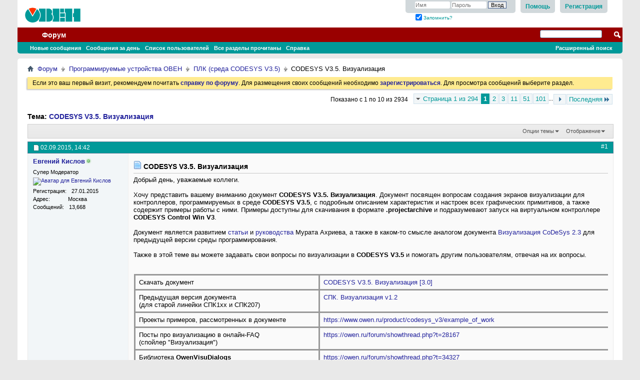

--- FILE ---
content_type: text/html; charset=windows-1251
request_url: https://owen.ru/forum/showthread.php?t=22038&s=e8de8a367429a98b95a95f8ba8564689
body_size: 26975
content:
<!DOCTYPE html PUBLIC "-//W3C//DTD XHTML 1.0 Transitional//EN" "http://www.w3.org/TR/xhtml1/DTD/xhtml1-transitional.dtd">
<html xmlns="http://www.w3.org/1999/xhtml" dir="ltr" lang="ru" id="vbulletin_html">
<head>
	<meta http-equiv="Content-Type" content="text/html; charset=windows-1251" />
<meta id="e_vb_meta_bburl" name="vb_meta_bburl" content="https://owen.ru/forum" />
<base href="https://owen.ru/forum/" /><!--[if IE]></base><![endif]-->
<meta name="generator" content="vBulletin 4.2.3" />

<meta http-equiv="X-UA-Compatible" content="IE=9" />

	<link rel="Shortcut Icon" href="https://www.owen.ru/favicon.ico" type="image/x-icon" />








<script type="text/javascript">
<!--
	if (typeof YAHOO === 'undefined') // Load ALL YUI Local
	{
		document.write('<script type="text/javascript" src="clientscript/yui/yuiloader-dom-event/yuiloader-dom-event.js?v=423"><\/script>');
		document.write('<script type="text/javascript" src="clientscript/yui/connection/connection-min.js?v=423"><\/script>');
		var yuipath = 'clientscript/yui';
		var yuicombopath = '';
		var remoteyui = false;
	}
	else	// Load Rest of YUI remotely (where possible)
	{
		var yuipath = 'clientscript/yui';
		var yuicombopath = '';
		var remoteyui = true;
		if (!yuicombopath)
		{
			document.write('<script type="text/javascript" src="clientscript/yui/connection/connection-min.js?v=423"><\/script>');
		}
	}
	var SESSIONURL = "s=3950c034b6ce595dea79c744f3c9b4dc&";
	var SECURITYTOKEN = "guest";
	var IMGDIR_MISC = "images/misc";
	var IMGDIR_BUTTON = "images/buttons";
	var vb_disable_ajax = parseInt("0", 10);
	var SIMPLEVERSION = "423";
	var BBURL = "https://owen.ru/forum";
	var LOGGEDIN = 0 > 0 ? true : false;
	var THIS_SCRIPT = "showthread";
	var RELPATH = "showthread.php?t=22038";
	var PATHS = {
		forum : "",
		cms   : "",
		blog  : ""
	};
	//var AJAXBASEURL = "https://owen.ru/forum/";

	var AJAXBASEURL = "https://owen.ru/forum/";
	if(location.protocol=="http:"){
		AJAXBASEURL = "https://owen.ru/forum/"
	}
// -->
</script>
<script type="text/javascript" src="https://owen.ru/forum/clientscript/vbulletin-core.js?v=423"></script>





	<link rel="stylesheet" type="text/css" href="css.php?styleid=3&amp;langid=3&amp;d=1603175796&amp;td=ltr&amp;sheet=bbcode.css,editor.css,popupmenu.css,reset-fonts.css,vbulletin.css,vbulletin-chrome.css,vbulletin-formcontrols.css," />

	<!--[if lt IE 8]>
	<link rel="stylesheet" type="text/css" href="css.php?styleid=3&amp;langid=3&amp;d=1603175796&amp;td=ltr&amp;sheet=popupmenu-ie.css,vbulletin-ie.css,vbulletin-chrome-ie.css,vbulletin-formcontrols-ie.css,editor-ie.css" />
	<![endif]-->



<!-- From old tag manager -->
<script type="application/javascript">
"use strict";
(function () {
	if (window._SUPPORTED_EVENT_OPTIONS === undefined) {
		window._SUPPORTED_EVENT_OPTIONS = {
			capture: false,
			once: false,
			passive: false,
		};
		try {
			var options = {};
			Object.defineProperty(options, 'capture', {
				get: function () {
					window._SUPPORTED_EVENT_OPTIONS.capture = true;
					return false;
				},
			});
			Object.defineProperty(options, 'once', {
				get: function () {
					window._SUPPORTED_EVENT_OPTIONS.once = true;
					return false;
				},
			});
			Object.defineProperty(options, 'passive', {
				get: function () {
					window._SUPPORTED_EVENT_OPTIONS.passive = true;
					return false;
				},
			});

			window.addEventListener("test", options, options);
			window.removeEventListener("test", options, options);
		} catch (err) {
			"";
		}
		if (!window._SUPPORTED_EVENT_OPTIONS.capture) {
			Node.prototype.addEventListenerOriginal = Node.prototype.addEventListener;
			Node.prototype.removeEventListenerOriginal = Node.prototype.removeEventListener;
			Window.prototype.addEventListenerOriginal = Window.prototype.addEventListener;
			Window.prototype.removeEventListenerOriginal = Window.prototype.removeEventListener;
			Window.prototype.addEventListener = Node.prototype.addEventListener = function (type, listener, options, wantsUntrusted) {
				return this.addEventListenerOriginal(type, listener, typeof options === "object" ? options.capture : options, wantsUntrusted);
			};
			Window.prototype.removeEventListener = Node.prototype.removeEventListener = function (type, listener, options) {
				return this.removeEventListenerOriginal(type, listener, typeof options === "object" ? options.capture : options);
			};
		}
	}
})();
</script>
<!-- Yandex.Metrika counter -->
<script type="text/javascript" >
   (function(m,e,t,r,i,k,a){m[i]=m[i]||function(){(m[i].a=m[i].a||[]).push(arguments)};
   m[i].l=1*new Date();k=e.createElement(t),a=e.getElementsByTagName(t)[0],k.async=1,k.src=r,a.parentNode.insertBefore(k,a)})
   (window, document, "script", "https://cdn.jsdelivr.net/npm/yandex-metrica-watch/tag.js", "ym");

   ym(3419323, "init", {
        clickmap:true,
        trackLinks:true,
        accurateTrackBounce:true,
        webvisor:true,
        trackHash:true,
        ecommerce:"dataLayer"
   });
  ym(3419323, 'addFileExtension', ['library', 'package', 'compiled-library', 'lib', 'pro', 'projectarchive']);
</script>
<!-- CarrotQuest BEGIN -->
<script type="text/javascript">
  (function(){
    function Build(name, args){return function(){window.carrotquestasync.push(name, arguments);} }
    if (typeof carrotquest === 'undefined') {
      var s = document.createElement('script'); s.type = 'text/javascript'; s.async = true;
      s.src = '//cdn.carrotquest.io/api.min.js';
      var x = document.getElementsByTagName('head')[0]; x.appendChild(s);
      window.carrotquest = {}; window.carrotquestasync = []; carrotquest.settings = {};
      var m = ['connect', 'track', 'identify', 'auth', 'open', 'onReady', 'addCallback', 'removeCallback', 'trackMessageInteraction'];
      for (var i = 0; i < m.length; i++) carrotquest[m[i]] = Build(m[i]);
    }
  })();
carrotquest.connect('2618-b2672d8731fadbf7db2e7fa36ee');
carrotquest.onReady(function () { carrotquest.removeChat(); });
</script>
<!-- CarrotQuest END -->

	<meta name="keywords" content="выложить, монтирования, становится, индексацией, переменная, связана, когда, должен, запуститься, чего, после, присвоения, носитель, смотирован, true, большой, проблематично, проект, v3.5, визуализация, который, понял, codesys, могу, вязан, библиотекой, поводу" />
	<meta name="description" content="Добрый день, уважаемые коллеги. 
 
Хочу представить вашему вниманию документ CODESYS V3.5. Визуализация. Документ посвящен вопросам создания экранов визуализации для контроллеров, программируемых в среде CODESYS V3.5, с подробным описанием характеристик и настроек всех графических примитивов, а также содержит примеры работы с ними. Примеры доступны для скачивания в формате .projectarchive и подразумевают запуск на виртуальном контроллере CODESYS Control Win V3. 
 
Документ является развитием" />

	<title> CODESYS V3.5. Визуализация</title>
	<link rel="canonical" href="showthread.php?t=22038&s=3950c034b6ce595dea79c744f3c9b4dc" />
	
	
	
	
	
	
	
	
	

	
		<link rel="stylesheet" type="text/css" href="css.php?styleid=3&amp;langid=3&amp;d=1603175796&amp;td=ltr&amp;sheet=toolsmenu.css,postlist.css,showthread.css,postbit.css,options.css,attachment.css,poll.css,lightbox.css" />
	
	<!--[if lt IE 8]><link rel="stylesheet" type="text/css" href="css.php?styleid=3&amp;langid=3&amp;d=1603175796&amp;td=ltr&amp;sheet=toolsmenu-ie.css,postlist-ie.css,showthread-ie.css,postbit-ie.css,poll-ie.css" /><![endif]-->
<link rel="stylesheet" type="text/css" href="css.php?styleid=3&amp;langid=3&amp;d=1603175796&amp;td=ltr&amp;sheet=additional.css" />


<script>
(function () {

	var NEW_THEME_ID = "7",
		OFFER_THEME = true;

	var offerNewTheme = function offerNewTheme() {

		window.removeEventListener("load", offerNewTheme);

		var themeSelector = document.getElementById("footer_select");
		if (themeSelector) {
			themeSelector.style.display = "none";
		}

		if (isMobile()) {
			var newThemeHref = currentUrlWithStyle(NEW_THEME_ID),
				linkHost = document.createElement("li"),
				link = linkHost.appendChild(document.createElement("a")),
				userAgent = navigator.userAgent || navigator.vendor || window.opera
			;

			link.href = newThemeHref;
			link.textContent = "Перейти на мобильную версию форума";
			linkHost.style.cssFloat = "left";
			link.addEventListener("click", function () {
				window.ga && window.ga('send', 'event', 'forum', userAgent, "mobileThemeLinkClicked");
			});

			document.getElementById("footer_links").appendChild(linkHost);

			if (OFFER_THEME && !window.localStorage.getItem("__new_m_theme_question_asked")) {
				var message =
					"Мы запустили новую версию форума для мобильных устройств.\nЖелаете попробовать?\n\n" +
					"Вы всегда сможете вернуться к обычной версии, выбрав \"Вернуться к обычной версии форума\" в нижней части экрана.\n" +
					"Аналогично, если вы захотите попробовать мобильную версию позже, в нижней части экрана выберите \"Перейти на мобильную версию форума\".",
					accepted = confirm(message);

				window.localStorage.setItem("__new_m_theme_question_asked", "true");
				window.ga && window.ga('send', 'event', 'forum', userAgent, accepted ? "mobileThemeAccepted" : "mobileThemeDeclined");

				if (accepted) {
					window.location.href = newThemeHref;
				}
			}
		}

		function isMobile() {
			var a = navigator.userAgent || navigator.vendor || window.opera;
			return /(android|bb\d+|meego).+mobile|avantgo|bada\/|blackberry|blazer|compal|elaine|fennec|hiptop|iemobile|ip(hone|od)|iris|kindle|lge |maemo|midp|mmp|mobile.+firefox|netfront|opera m(ob|in)i|palm( os)?|phone|p(ixi|re)\/|plucker|pocket|psp|series(4|6)0|symbian|treo|up\.(browser|link)|vodafone|wap|windows ce|xda|xiino/i.test(a) || /1207|6310|6590|3gso|4thp|50[1-6]i|770s|802s|a wa|abac|ac(er|oo|s\-)|ai(ko|rn)|al(av|ca|co)|amoi|an(ex|ny|yw)|aptu|ar(ch|go)|as(te|us)|attw|au(di|\-m|r |s )|avan|be(ck|ll|nq)|bi(lb|rd)|bl(ac|az)|br(e|v)w|bumb|bw\-(n|u)|c55\/|capi|ccwa|cdm\-|cell|chtm|cldc|cmd\-|co(mp|nd)|craw|da(it|ll|ng)|dbte|dc\-s|devi|dica|dmob|do(c|p)o|ds(12|\-d)|el(49|ai)|em(l2|ul)|er(ic|k0)|esl8|ez([4-7]0|os|wa|ze)|fetc|fly(\-|_)|g1 u|g560|gene|gf\-5|g\-mo|go(\.w|od)|gr(ad|un)|haie|hcit|hd\-(m|p|t)|hei\-|hi(pt|ta)|hp( i|ip)|hs\-c|ht(c(\-| |_|a|g|p|s|t)|tp)|hu(aw|tc)|i\-(20|go|ma)|i230|iac( |\-|\/)|ibro|idea|ig01|ikom|im1k|inno|ipaq|iris|ja(t|v)a|jbro|jemu|jigs|kddi|keji|kgt( |\/)|klon|kpt |kwc\-|kyo(c|k)|le(no|xi)|lg( g|\/(k|l|u)|50|54|\-[a-w])|libw|lynx|m1\-w|m3ga|m50\/|ma(te|ui|xo)|mc(01|21|ca)|m\-cr|me(rc|ri)|mi(o8|oa|ts)|mmef|mo(01|02|bi|de|do|t(\-| |o|v)|zz)|mt(50|p1|v )|mwbp|mywa|n10[0-2]|n20[2-3]|n30(0|2)|n50(0|2|5)|n7(0(0|1)|10)|ne((c|m)\-|on|tf|wf|wg|wt)|nok(6|i)|nzph|o2im|op(ti|wv)|oran|owg1|p800|pan(a|d|t)|pdxg|pg(13|\-([1-8]|c))|phil|pire|pl(ay|uc)|pn\-2|po(ck|rt|se)|prox|psio|pt\-g|qa\-a|qc(07|12|21|32|60|\-[2-7]|i\-)|qtek|r380|r600|raks|rim9|ro(ve|zo)|s55\/|sa(ge|ma|mm|ms|ny|va)|sc(01|h\-|oo|p\-)|sdk\/|se(c(\-|0|1)|47|mc|nd|ri)|sgh\-|shar|sie(\-|m)|sk\-0|sl(45|id)|sm(al|ar|b3|it|t5)|so(ft|ny)|sp(01|h\-|v\-|v )|sy(01|mb)|t2(18|50)|t6(00|10|18)|ta(gt|lk)|tcl\-|tdg\-|tel(i|m)|tim\-|t\-mo|to(pl|sh)|ts(70|m\-|m3|m5)|tx\-9|up(\.b|g1|si)|utst|v400|v750|veri|vi(rg|te)|vk(40|5[0-3]|\-v)|vm40|voda|vulc|vx(52|53|60|61|70|80|81|83|85|98)|w3c(\-| )|webc|whit|wi(g |nc|nw)|wmlb|wonu|x700|yas\-|your|zeto|zte\-/i.test(a.substr(0, 4));
		}

		function currentUrlWithStyle(styleId) {
			var href = window.location.href,
				parts = href.split("?"),
				path = parts.shift(),
				search = parts.join("?").split("&").filter(function (value, index, array) {
					return value.length && !value.toLowerCase().startsWith("styleid=");
				});

			search.push("styleid=" + styleId);

			return path + "?" + search.join("&");
		}
	};

	var checkForGoogleAnalytics = function checkForGoogleAnalytics(callback, timeout) {
		if (!window.ga) {
			setTimeout(checkForGoogleAnalytics.bind(null, callback, timeout), timeout);
		} else {
			callback();
		}
	};

	checkForGoogleAnalytics(function () {
		if (document.readyState === "complete") {
			offerNewTheme();
		} else {
			window.addEventListener("load", offerNewTheme);
		}
	}, 500);
})();
</script>
<script>
(function () {
	function getForm($input) {
		var parent = $input && $input.parentElement;
		while (parent && parent.tagName !== 'FORM') {
			parent = parent.parentElement;
		}
		return parent;
	}

	function handleFormSubmit(ev) {
		var input = this.querySelector("[name='vb_login_username']");
		if (input && input.value) {
			var data = {
				forumLogin: input.value,
				gaClientId: window.ga && window.ga.getAll && window.ga.getAll()[0] && ga.getAll()[0].get("clientId") || null,
				cqId: window.carrotquest && window.carrotquest.data.user.id || null
			};
			window.yaCounter3419323 && window.yaCounter3419323.userParams(data);
			window.carrotquest && window.carrotquest.track("Логин на форуме", data);
			var gAnal = window.ga && window.ga.getAll();
			gAnal  && gAnal[0] && gAnal[0].send('event', 'forum', 'login', data.forumLogin);
		}
	}

	function attachHandler() {
		var inputs = document.querySelectorAll('[name=vb_login_username]'),
			i, iMax, form;
		for (i = 0, iMax = inputs.length; i < iMax; i++) {
			form = getForm(inputs[i]);
			form && form.addEventListener('submit', handleFormSubmit);
		}

		/* Write login into localStorage */
		var elWelcomeLink = document.querySelector('.welcomelink'),
			elNameHolder = elWelcomeLink && elWelcomeLink.children[0];
		if (elNameHolder && window.localStorage) {
			window.localStorage.setItem('forum_login', elNameHolder.textContent);
		}
	}

	if (document.readyState === "complete") {
		attachHandler();
	} else {
		document.addEventListener("DOMContentLoaded", attachHandler);
	}
})();
</script>
</head>

<body>

<style>
#fileupload1{ margin-top: 10px; }
#uploadbutton{ text-decoration: underline; margin: 9px 24px 0px; }
.searchbits .threadbit .threadlastpost dd {
    height: auto !important;
    overflow: auto !important;
    white-space: normal !important;
}
.searchbits .threadbit .threadlastpost{
    height: auto;
}
.searchbits .new .inner .searchtitle{
    height: auto !important;
    overflow: auto !important;
}
</style>

<div class="above_body"> <!-- closing tag is in template navbar -->
<div id="header" class="floatcontainer doc_header">
	<div><a name="top" href="https://www.owen.ru" class="logo-image"><img src="https://www.owen.ru/uploads/logo.jpg" alt="Форум АСУ ТП. ОВЕН форум - Powered by vBulletin" /></a></div>
	<div id="toplinks" class="toplinks">
		
			<ul class="nouser">
			
				<li><a href="register.php?s=3950c034b6ce595dea79c744f3c9b4dc" rel="nofollow">Регистрация</a></li>
			
				<li><a rel="help" href="faq.php?s=3950c034b6ce595dea79c744f3c9b4dc">Помощь</a></li>
				<li>
			<script type="text/javascript" src="clientscript/vbulletin_md5.js?v=423"></script>
			<form id="navbar_loginform" action="login.php?s=3950c034b6ce595dea79c744f3c9b4dc&amp;do=login" method="post" onsubmit="md5hash(vb_login_password, vb_login_md5password, vb_login_md5password_utf, 0)">
				<fieldset id="logindetails" class="logindetails">
					<div>
						<div>
					<input type="text" class="textbox default-value" name="vb_login_username" id="navbar_username" size="10" accesskey="u" tabindex="101" value="Имя" />
					<input type="password" class="textbox" tabindex="102" name="vb_login_password" id="navbar_password" size="10" />
					<input type="text" class="textbox default-value" tabindex="102" name="vb_login_password_hint" id="navbar_password_hint" size="10" value="Пароль" style="display:none;" />
					<input type="submit" class="loginbutton" tabindex="104" value="Вход" title="Введите ваше имя пользователя и пароль, чтобы войти, или нажмите кнопку 'Регистрация', чтобы зарегистрироваться." accesskey="s" />
						</div>
					</div>
				</fieldset>
				<div id="remember" class="remember">
					<label for="cb_cookieuser_navbar"><input type="checkbox" name="cookieuser" value="1" id="cb_cookieuser_navbar" class="cb_cookieuser_navbar" accesskey="c" tabindex="103" checked/> Запомнить?</label>
				</div>

				<input type="hidden" name="s" value="3950c034b6ce595dea79c744f3c9b4dc" />
				<input type="hidden" name="securitytoken" value="guest" />
				<input type="hidden" name="do" value="login" />
				<input type="hidden" name="vb_login_md5password" />
				<input type="hidden" name="vb_login_md5password_utf" />
			</form>
			<script type="text/javascript">
			YAHOO.util.Dom.setStyle('navbar_password_hint', "display", "inline");
			YAHOO.util.Dom.setStyle('navbar_password', "display", "none");
			vB_XHTML_Ready.subscribe(function()
			{
			//
				YAHOO.util.Event.on('navbar_username', "focus", navbar_username_focus);
				YAHOO.util.Event.on('navbar_username', "blur", navbar_username_blur);
				YAHOO.util.Event.on('navbar_password_hint', "focus", navbar_password_hint);
				YAHOO.util.Event.on('navbar_password', "blur", navbar_password);
			});
			
			function navbar_username_focus(e)
			{
			//
				var textbox = YAHOO.util.Event.getTarget(e);
				if (textbox.value == 'Имя')
				{
				//
					textbox.value='';
					textbox.style.color='#000000';
				}
			}

			function navbar_username_blur(e)
			{
			//
				var textbox = YAHOO.util.Event.getTarget(e);
				if (textbox.value == '')
				{
				//
					textbox.value='Имя';
					textbox.style.color='#777777';
				}
			}
			
			function navbar_password_hint(e)
			{
			//
				var textbox = YAHOO.util.Event.getTarget(e);
				
				YAHOO.util.Dom.setStyle('navbar_password_hint', "display", "none");
				YAHOO.util.Dom.setStyle('navbar_password', "display", "inline");
				YAHOO.util.Dom.get('navbar_password').focus();
			}

			function navbar_password(e)
			{
			//
				var textbox = YAHOO.util.Event.getTarget(e);
				
				if (textbox.value == '')
				{
					YAHOO.util.Dom.setStyle('navbar_password_hint', "display", "inline");
					YAHOO.util.Dom.setStyle('navbar_password', "display", "none");
				}
			}
			</script>
				</li>
				
			</ul>
		
	</div>
	<div class="ad_global_header">
		
		
	</div>
	<hr />
</div>
<div id="navbar" class="navbar">
	<ul id="navtabs" class="navtabs floatcontainer">
		
		
	
		<li class="selected" id="vbtab_forum">
			<a class="navtab" href="forum.php?s=3950c034b6ce595dea79c744f3c9b4dc">Форум</a>
		</li>
		
		
			<ul class="floatcontainer">
				
					
						
							<li id="vbflink_newposts"><a href="search.php?s=3950c034b6ce595dea79c744f3c9b4dc&amp;do=getnew&amp;contenttype=vBForum_Post">Новые сообщения</a></li>
						
					
				
					
						
							<li id="vbqlink_posts"><a href="search.php?s=3950c034b6ce595dea79c744f3c9b4dc&amp;do=getdaily&contenttype=vBForum_Post">Сообщения за день</a></li>
						
					
				
					
						
							<li id="vbclink_members"><a href="memberlist.php?s=3950c034b6ce595dea79c744f3c9b4dc">Список пользователей</a></li>
						
					
				
					
						
							<li id="vbalink_mfr"><a href="forumdisplay.php?s=3950c034b6ce595dea79c744f3c9b4dc&amp;do=markread&markreadhash=guest">Все разделы прочитаны</a></li>
						
					
				
					
						
							<li id="vbflink_faq"><a href="faq.php?s=3950c034b6ce595dea79c744f3c9b4dc">Справка</a></li>
						
					
				
			</ul>
		

		
	</ul>
	
		<div id="globalsearch" class="globalsearch">
			<form action="search.php?s=3950c034b6ce595dea79c744f3c9b4dc&amp;do=process" method="post" id="navbar_search" class="navbar_search">
				
				<input type="hidden" name="securitytoken" value="guest" />
				<input type="hidden" name="do" value="process" />
				<span class="textboxcontainer"><span><input type="text" value="" name="query" class="textbox" tabindex="99"/></span></span>
				<span class="buttoncontainer"><span><input type="image" class="searchbutton" src="images/buttons/search.png" name="submit" onclick="document.getElementById('navbar_search').submit;" tabindex="100"/></span></span>
			</form>
			<ul class="navbar_advanced_search">
				<li><a href="search.php?s=3950c034b6ce595dea79c744f3c9b4dc" accesskey="4">Расширенный поиск</a></li>
				
			</ul>
		</div>
	
</div>
</div><!-- closing div for above_body -->

<div class="body_wrapper">
<div id="breadcrumb" class="breadcrumb">
	<ul class="floatcontainer">
		<li class="navbithome"><a href="index.php?s=3950c034b6ce595dea79c744f3c9b4dc" accesskey="1"><img src="images/misc/navbit-home.png" alt="Главная" /></a></li>
		
	<li class="navbit"><a href="forum.php?s=3950c034b6ce595dea79c744f3c9b4dc">Форум</a></li>

	<li class="navbit"><a href="forumdisplay.php?f=12&amp;s=3950c034b6ce595dea79c744f3c9b4dc">Программируемые устройства ОВЕН</a></li>

	<li class="navbit"><a href="forumdisplay.php?f=59&amp;s=3950c034b6ce595dea79c744f3c9b4dc">ПЛК (среда CODESYS V3.5)</a></li>

		
	<li class="navbit lastnavbit"><span> CODESYS V3.5. Визуализация</span></li>

	</ul>
	<hr />
</div>





	<form action="profile.php?do=dismissnotice" method="post" id="notices" class="notices">
		<input type="hidden" name="do" value="dismissnotice" />
		<input type="hidden" name="s" value="s=3950c034b6ce595dea79c744f3c9b4dc&amp;" />
		<input type="hidden" name="securitytoken" value="guest" />
		<input type="hidden" id="dismiss_notice_hidden" name="dismiss_noticeid" value="" />
		<input type="hidden" name="url" value="" />
		<ol>
			<li class="restore" id="navbar_notice_1">
	
	Если это ваш первый визит, рекомендуем почитать <a href="faq.php?s=3950c034b6ce595dea79c744f3c9b4dc" target="_blank"><b>справку по форуму</b></a>. Для размещения своих сообщений необходимо <a href="register.php?s=3950c034b6ce595dea79c744f3c9b4dc" target="_blank"><b>зарегистрироваться</b></a>. Для просмотра сообщений выберите раздел.

</li>
		</ol>
	</form>





	<div id="above_postlist" class="above_postlist">
		
		<div id="pagination_top" class="pagination_top">
		
			<form action="showthread.php?t=22038&amp;page=101&amp;s=3950c034b6ce595dea79c744f3c9b4dc" method="get" class="pagination popupmenu nohovermenu">
<input type="hidden" name="t" value="22038" /><input type="hidden" name="s" value="3950c034b6ce595dea79c744f3c9b4dc" />
	
		<span><a href="javascript://" class="popupctrl">Страница 1 из 294</a></span>
		
		
		
		<span class="selected"><a href="javascript://" title="Показано с 1 по 10 из 2,934">1</a></span><span><a href="showthread.php?t=22038&amp;page=2&amp;s=3950c034b6ce595dea79c744f3c9b4dc" title="Показать с 11 по 20 из 2,934">2</a></span><span><a href="showthread.php?t=22038&amp;page=3&amp;s=3950c034b6ce595dea79c744f3c9b4dc" title="Показать с 21 по 30 из 2,934">3</a></span><span><a href="showthread.php?t=22038&amp;page=11&amp;s=3950c034b6ce595dea79c744f3c9b4dc" title="Показать с 101 по 110 из 2,934"><!--+10-->11</a></span><span><a href="showthread.php?t=22038&amp;page=51&amp;s=3950c034b6ce595dea79c744f3c9b4dc" title="Показать с 501 по 510 из 2,934"><!--+50-->51</a></span><span><a href="showthread.php?t=22038&amp;page=101&amp;s=3950c034b6ce595dea79c744f3c9b4dc" title="Показать с 1,001 по 1,010 из 2,934"><!--+100-->101</a></span>
		
		<span class="separator">...</span>
		
		
		<span class="prev_next"><a rel="next" href="showthread.php?t=22038&amp;page=2&amp;s=3950c034b6ce595dea79c744f3c9b4dc" title="Следующая страница - с 11 по 20 из 2,934"><img src="images/pagination/next-right.png" alt="Следующая" /></a></span>
		
		
		<span class="first_last"><a href="showthread.php?t=22038&amp;page=294&amp;s=3950c034b6ce595dea79c744f3c9b4dc" title="Последняя страница - с 2,931 по 2,934 из 2,934">Последняя<img src="images/pagination/last-right.png" alt="Последняя" /></a></span>
		
	
	<ul class="popupbody popuphover">
		<li class="formsubmit jumptopage"><label>К странице: <input type="text" name="page" size="4" /></label> <input type="submit" class="button" value="Вперёд" /></li>
	</ul>
</form>
		
			<div id="postpagestats_above" class="postpagestats">
				Показано с 1 по 10 из 2934
			</div>
		</div>
	</div>
	<div id="pagetitle" class="pagetitle">
		<h1>
			Тема: <span class="threadtitle"><a href="showthread.php?t=22038&s=3950c034b6ce595dea79c744f3c9b4dc" title="Перезагрузить страницу">CODESYS V3.5. Визуализация</a></span>
		</h1>
		
	</div>
	<div id="thread_controls" class="thread_controls toolsmenu">
		<div>
		<ul id="postlist_popups" class="postlist_popups popupgroup">
			
			
			<li class="popupmenu" id="threadtools">
				<h6><a class="popupctrl" href="javascript://">Опции темы</a></h6>
				<ul class="popupbody popuphover">
					<li><a href="printthread.php?s=3950c034b6ce595dea79c744f3c9b4dc&amp;t=22038&amp;pp=10&amp;page=1" accesskey="3" rel="nofollow">Версия для печати</a></li>
					
						<li><a href="sendmessage.php?s=3950c034b6ce595dea79c744f3c9b4dc&amp;do=sendtofriend&amp;t=22038" rel="nofollow">Отправить по электронной почте&hellip;</a></li>
					
					<li>
						
					</li>
					
				</ul>
			</li>

			

			

			

			
				<li class="popupmenu" id="displaymodes">
					<h6><a class="popupctrl" href="javascript://">Отображение</a></h6>
					<ul class="popupbody popuphover">
						<li><label>Линейный вид</label></li>
						<li><a href="showthread.php?t=22038&amp;s=3950c034b6ce595dea79c744f3c9b4dc&amp;mode=hybrid"> Комбинированный вид</a></li>
						<li><a href="showthread.php?t=22038&amp;s=3950c034b6ce595dea79c744f3c9b4dc&amp;p=179668&amp;mode=threaded#post179668"> Древовидный вид</a></li>
					</ul>
				</li>
			

			
			</ul>
		</div>
	</div>

<div id="postlist" class="postlist restrain">
	

	
		<ol id="posts" class="posts" start="1">
			
<li class="postbitlegacy postbitim postcontainer old" id="post_179668">
<!-- see bottom of postbit.css for .userinfo .popupmenu styles -->

	<div class="posthead">
			<span class="postdate old">
				
					<span class="date">02.09.2015,&nbsp;<span class="time">14:42</span></span>
				
			</span>
			<span class="nodecontrols">
				
					<a name="post179668" href="showthread.php?t=22038&amp;s=3950c034b6ce595dea79c744f3c9b4dc&amp;p=179668&amp;viewfull=1#post179668" class="postcounter">#1</a><a id="postcount179668" name="1"></a>
				
				
				
			</span>
	</div>
	<div class="postdetails">
		<div class="userinfo">
			<div class="username_container">
			
				<div class="popupmenu memberaction">
	<a class="username online popupctrl" href="member.php?u=67525&amp;s=3950c034b6ce595dea79c744f3c9b4dc" title="Евгений Кислов на форуме"><strong>Евгений Кислов</strong></a>
	<ul class="popupbody popuphover memberaction_body">
		<li class="left">
			<a href="member.php?u=67525&amp;s=3950c034b6ce595dea79c744f3c9b4dc" class="siteicon_profile">
				Просмотр профиля
			</a>
		</li>
		
		<li class="right">
			<a href="search.php?s=3950c034b6ce595dea79c744f3c9b4dc&amp;do=finduser&amp;userid=67525&amp;contenttype=vBForum_Post&amp;showposts=1" class="siteicon_forum" rel="nofollow">
				Сообщения форума
			</a>
		</li>
		
		
		<li class="left">
			<a href="private.php?s=3950c034b6ce595dea79c744f3c9b4dc&amp;do=newpm&amp;u=67525" class="siteicon_message" rel="nofollow">
				Личное сообщение
			</a>
		</li>
		
		
		
		
		
		
		
		<li class="right">
			<a href="https://owen.ru/forum/list.php?r=author/67525-Евгений-Кислов&amp;s=3950c034b6ce595dea79c744f3c9b4dc" class="siteicon_article" rel="nofollow">
				Просмотр статей
			</a>
		</li>
		

		

		
		
	</ul>
</div>
				<img class="inlineimg onlinestatus" src="images/statusicon/user-online.png" alt="Евгений Кислов на форуме" border="0" />

			
			</div>
			<span class="usertitle">
				Супер Модератор
			</span>
			
			
			
			
			<a class="postuseravatar" href="member.php?u=67525&amp;s=3950c034b6ce595dea79c744f3c9b4dc" title="Евгений Кислов на форуме">
				<img src="image.php?s=3950c034b6ce595dea79c744f3c9b4dc&amp;u=67525&amp;dateline=1672326887" alt="Аватар для Евгений Кислов" title="Аватар для Евгений Кислов" />
			</a>
			 
			
				<hr />
				<dl class="userinfo_extra">
					<dt>Регистрация</dt> <dd>27.01.2015</dd>
					<dt>Адрес</dt> <dd>Москва</dd>
					
					<dt>Сообщений</dt> <dd>13,668</dd>	
					
				</dl>
				
				
				<div class="imlinks">
					    
				</div>
			
		</div>
		<div class="postbody">
			<div class="postrow has_after_content">
				
				
				<h2 class="title icon">
					<img src="images/icons/icon1.png" alt="По умолчанию" /> CODESYS V3.5. Визуализация
				</h2>
				


						
							
							
						
						
				<div class="content">
					<div id="post_message_179668">
						<blockquote class="postcontent restore ">
							Добрый день, уважаемые коллеги.<br />
<br />
Хочу представить вашему вниманию документ<b> CODESYS V3.5. Визуализация</b>. Документ посвящен вопросам создания экранов визуализации для контроллеров, программируемых в среде <b>CODESYS V3.5</b>, с подробным описанием характеристик и настроек всех графических примитивов, а также содержит примеры работы с ними. Примеры доступны для скачивания в формате <b>.projectarchive</b> и подразумевают запуск на виртуальном контроллере <b>CODESYS Control Win V3</b>.<br />
<br />
Документ является развитием <a href="http://www.owen.ru/uploads/32_35_44_axriev-vizualizaciya_v_srede_codesys.pdf" target="_blank">статьи</a> и <a href="http://www.owen.ru/forum/attachment.php?attachmentid=13987&amp;d=1407498446" target="_blank">руководства</a> Мурата Ахриева, а также в каком-то смысле аналогом документа <a href="http://www.kipshop.ru/CoDeSys/steps/codesys_visu_v23_ru.pdf" target="_blank" rel="nofollow">Визуализация CoDeSys 2.3</a> для предыдущей версии среды программирования.<br />
<br />
Также в этой теме вы можете задавать свои вопросы по визуализации в <b>CODESYS V3.5</b> и помогать другим пользователям, отвечая на их вопросы.<br />
<br />
<br />
<div class="cms_table"><table class="cms_table_grid" width="1000"><tr valign="top" class="cms_table_grid_tr"><TD class="cms_table_grid_td">Скачать документ</TD>
<TD class="cms_table_grid_td"><a href="https://ftp.owen.ru/CoDeSys3/11_Documentation/03_3.5.11.5/CDSv3.5_Visu_v3.0.pdf" target="_blank">СODESYS V3.5. Визуализация [3.0]</a></TD>
</tr>
<tr valign="top" class="cms_table_grid_tr"><TD class="cms_table_grid_td">Предыдущая версия документа<br />
(для старой линейки СПК1хх и СПК207)</TD>
<TD class="cms_table_grid_td"><a href="http://ftp.owen.ru/CoDeSys3/11_Documentation/01_SPK/SPK_Visu_v.1.2.pdf" target="_blank">СПК. Визуализация v1.2</a></TD>
</tr>
<tr valign="top" class="cms_table_grid_tr"><TD class="cms_table_grid_td">Проекты примеров, рассмотренных в документе</TD>
<TD class="cms_table_grid_td"><a href="https://www.owen.ru/product/codesys_v3/example_of_work" target="_blank">https://www.owen.ru/product/codesys_v3/example_of_work</a></TD>
</tr>
<tr valign="top" class="cms_table_grid_tr"><TD class="cms_table_grid_td">Посты про визуализацию в онлайн-FAQ <br />
(спойлер &quot;Визуализация&quot;)</TD>
<TD class="cms_table_grid_td"><a href="https://owen.ru/forum/showthread.php?t=28167" target="_blank">https://owen.ru/forum/showthread.php?t=28167</a></TD>
</tr>
<tr valign="top" class="cms_table_grid_tr"><TD class="cms_table_grid_td">Библиотека <b>OwenVisuDialogs</b></TD>
<TD class="cms_table_grid_td"><a href="https://owen.ru/forum/showthread.php?t=34327" target="_blank">https://owen.ru/forum/showthread.php?t=34327</a></TD>
</tr>
<tr valign="top" class="cms_table_grid_tr"><TD class="cms_table_grid_td">Дополнительные статьи</TD>
<TD class="cms_table_grid_td"><a href="https://ftp.owen.ru/CoDeSys3/98_Books/CodesysVisuIecCode.pdf" target="_blank">Работа с визуализацией из кода программы в CODESYS V3</a><a href="https://ftp.owen.ru/CoDeSys3/98_Books/CodesysTextLists.pdf" target="_blank"><br />
Работа со списками текстов в CODESYS V3</a><br />
<a href="https://ftp.owen.ru/CoDeSys3/98_Books/CodesysVisuStyles.pdf" target="_blank">Работа со стилями визуализации в CODESYS V3</a></TD>
</tr>
<tr valign="top" class="cms_table_grid_tr"><TD class="cms_table_grid_td">Дополнительные видео</TD>
<TD class="cms_table_grid_td"><a href="https://youtu.be/eHWSI_Ll8VU" target="_blank" rel="nofollow">Типизация объектов визуализации. Фреймы</a><a href="https://youtu.be/heTqwXGgzbs" target="_blank" rel="nofollow"><br />
</a><a href="https://youtu.be/G9m4LWQ6PYQ" target="_blank" rel="nofollow">Особенности элемента Трассировка</a><a href="https://youtu.be/heTqwXGgzbs" target="_blank" rel="nofollow"><br />
</a><a href="https://youtu.be/IFUN4cYskRI" target="_blank" rel="nofollow">Вывод ошибок обмена Modbus в таблицу тревог</a><a href="https://youtu.be/heTqwXGgzbs" target="_blank" rel="nofollow"><br />
</a><a href="https://youtu.be/uJvpz0PP7C8" target="_blank" rel="nofollow">Воспроизведение звука в web-визуализации</a><a href="https://youtu.be/heTqwXGgzbs" target="_blank" rel="nofollow"><br />
</a><a href="https://youtu.be/d-gLwtmJnlk" target="_blank" rel="nofollow">Просмотр и выгрузка файлов через web-визуализацию (FileOpenSave, VisuTransfer)</a><a href="https://youtu.be/heTqwXGgzbs" target="_blank" rel="nofollow"><br />
</a><a href="https://youtu.be/IemOlv7FcQI" target="_blank" rel="nofollow">Загрузка и выгрузка файлов через web-визуализацию (файловые плейсхолдеры)</a><a href="https://youtu.be/heTqwXGgzbs" target="_blank" rel="nofollow"><br />
</a><a href="https://youtu.be/-qPyjuiPbbk" target="_blank" rel="nofollow">Ввод данных в таблицу через визуализацию</a><a href="https://youtu.be/heTqwXGgzbs" target="_blank" rel="nofollow"><br />
</a><a href="https://youtu.be/1AEinfoSfOI" target="_blank" rel="nofollow">Библиотека OwenVisuDialogs</a><a href="https://youtu.be/heTqwXGgzbs" target="_blank" rel="nofollow"><br />
</a><a href="https://youtu.be/MTo-JyU9ozA" target="_blank" rel="nofollow">Вывод изображений в элемент Таблица</a><a href="https://youtu.be/heTqwXGgzbs" target="_blank" rel="nofollow"><br />
</a><a href="https://youtu.be/taJovYn4yjg" target="_blank" rel="nofollow">Работа с элементом Радио-кнопка</a><a href="https://youtu.be/heTqwXGgzbs" target="_blank" rel="nofollow"><br />
</a><a href="https://youtu.be/Jp360ANVXRw" target="_blank" rel="nofollow">CODESYS Visualization 4.2.0.0 - конфигурация фреймов</a><a href="https://youtu.be/heTqwXGgzbs" target="_blank" rel="nofollow"><br />
Создание тревог для однотипных объектов (RaiseEvent)</a><br />
<a href="https://www.youtube.com/watch?v=R0XWkXcV_q0&amp;list=PLUw7cl8x4xnKYWlxbYmcKnwpUBMY6uzP7" target="_blank" rel="nofollow">Работа с рецептами в CODESYS V3.5</a><br />
<a href="https://youtu.be/zaf3KpZrJ3o?si=9z0hIBdRkJTfiY1L" target="_blank" rel="nofollow">Некоторые нюансы визуализации CODESYS V3.5</a></TD>
</tr>
</table></div>
<br />
<br />
<div style="margin:20px; margin-top:5px"> 
<div class="smallfont" style="margin-bottom:2px"><b>История версий документа:</b> <input type="button" value="Показать" style="width:60px;font-size:10px;margin:0px;padding:0px;" onClick="if (this.parentNode.parentNode.getElementsByTagName('div')[1].getElementsByTagName('div')[0].style.display != '') { this.parentNode.parentNode.getElementsByTagName('div')[1].getElementsByTagName('div')[0].style.display = '';        this.innerText = ''; this.value = 'Скрыть'; } else { this.parentNode.parentNode.getElementsByTagName('div')[1].getElementsByTagName('div')[0].style.display = 'none'; this.innerText = ''; this.value = 'Показать'; }"> 
</div> 
<div class="alt2" style="margin: 0px; padding: 6px; border: 1px inset;"> 
<div style="display: none;"> 
<br />
<br />
<div class="cms_table"><table class="cms_table_grid" width="800"><tr valign="top" class="cms_table_grid_tr"><TD align="center" class="cms_table_grid_td"><b>Версия</b></TD>
<TD align="center" class="cms_table_grid_td"><b>Описание</b></TD>
</tr>
<tr valign="top" class="cms_table_grid_tr"><TD align="center" class="cms_table_grid_td">3.0</TD>
<TD class="cms_table_grid_td">Адаптация под версию <b>CODESYS V3.5 SP17 Patch 3</b>.</TD>
</tr>
<tr valign="top" class="cms_table_grid_tr"><TD align="center" class="cms_table_grid_td">2.2</TD>
<TD class="cms_table_grid_td">Адаптация под версию <b>CODESYS V3.5 SP16 Patch 3</b>.</TD>
</tr>
<tr valign="top" class="cms_table_grid_tr"><TD align="center" class="cms_table_grid_td">2.1</TD>
<TD class="cms_table_grid_td">Адаптация под версию <b>CODESYS V3.5 SP14 Patch 3</b>.</TD>
</tr>
<tr valign="top" class="cms_table_grid_tr"><TD align="center" class="cms_table_grid_td">2.0</TD>
<TD class="cms_table_grid_td">Адаптация под версию <b>CODESYS V3.5 SP11 Patch 5</b>.<br />
Значительная часть документа переработана.</TD>
</tr>
<tr valign="top" class="cms_table_grid_tr"><TD align="center" class="cms_table_grid_td">1.2</TD>
<TD class="cms_table_grid_td">Дополнен пример 11.2.3. <b>Комбинированное окно</b>.<br />
<br />
Добавлен п. 13.4. <b>Список изменений в CODESYS 3.5 SP10</b>.<br />
Добавлен п. 13.5. <b>Список изменений в CODESYS 3.5 SP11</b>.</TD>
</tr>
<tr valign="top" class="cms_table_grid_tr"><TD align="center" class="cms_table_grid_td">1.1</TD>
<TD class="cms_table_grid_td">Обновлен пример 11.2.5. <b>Таблица</b>.<br />
Обновлен пример 11.3.7. <b>Управление пользователями</b>.<br />
<br />
Обновлен и дополнен п. 12. <b>Визуализация на СПК: ограничения и рекомендации</b><br />
<br />
Добавлен п. 11.4.6. <b>Обработка нажатий аппаратных кнопок</b>.<br />
<br />
Добавлен п. 13.3. <b>Список изменений в CODESYS 3.5 SP9</b>.</TD>
</tr>
<tr valign="top" class="cms_table_grid_tr"><TD align="center" class="cms_table_grid_td">1.0</TD>
<TD class="cms_table_grid_td">Первая релизная версия документа.<br />
<br />
Исправлены ошибки предыдущей версии.<br />
<br />
Добавлена глава 12: <b>Визуализация на СПК: ограничения и рекомендации.</b><br />
Добавлена глава 13: <b>Список изменений в новых сервис-паках (SP) CODESYS</b><br />
<br />
Добавлен пример 11.4.1: <b>CODESYS HMI</b><br />
Добавлен пример 11.4.2: <b>Работа с динамическими точками (элемент Ломаная)</b><br />
Добавлен пример 11.4.3: <b>Считывание координат курсора</b><br />
Добавлен пример 11.4.4: <b>Многопользовательский доступ. Независимая обработка клиентов визуализации</b><br />
Добавлен пример 11.4.5: <b>Подсчет количества клиентов web-визуализации</b></TD>
</tr>
<tr valign="top" class="cms_table_grid_tr"><TD align="center" class="cms_table_grid_td">0.8</TD>
<TD class="cms_table_grid_td">Предварительная версия документа.</TD>
</tr>
</table></div>
<br />
 
</div> 
</div> 
</div><br />
<div style="margin:20px; margin-top:5px"> 
<div class="smallfont" style="margin-bottom:2px"><b>Примеры по запросам пользователей и примеры от пользователей:</b> <input type="button" value="Показать" style="width:60px;font-size:10px;margin:0px;padding:0px;" onClick="if (this.parentNode.parentNode.getElementsByTagName('div')[1].getElementsByTagName('div')[0].style.display != '') { this.parentNode.parentNode.getElementsByTagName('div')[1].getElementsByTagName('div')[0].style.display = '';        this.innerText = ''; this.value = 'Скрыть'; } else { this.parentNode.parentNode.getElementsByTagName('div')[1].getElementsByTagName('div')[0].style.display = 'none'; this.innerText = ''; this.value = 'Показать'; }"> 
</div> 
<div class="alt2" style="margin: 0px; padding: 6px; border: 1px inset;"> 
<div style="display: none;"> 
<br />
<b>1</b>. Работа с фреймом. Независимая работа клиентов таргет- и веб-визуализации с возможностью переключения фрейма из кода программы. Работа с таймером в визуализации (по запросу <b>Gesha</b>)<br />
<a href="http://www.owen.ru/forum/showthread.php?t=22038&amp;p=193882&amp;viewfull=1#post193882" target="_blank">http://www.owen.ru/forum/showthread....l=1#post193882</a><br />
<br />
<b>2</b>. Трассировка на базе элемента <b>Ломаная</b> (автор проекта - <b>firetester</b>)<br />
<a href="http://www.owen.ru/forum/showthread.php?t=22038&amp;p=197735&amp;viewfull=1#post197735" target="_blank">http://www.owen.ru/forum/showthread....l=1#post197735</a><br />
<br />
<b>3</b>. Разработка продвинутой визуализации (пример компании <b>Пролог </b>с конференции <b>CODESYS 2016</b>)<br />
<a href="http://www.owen.ru/forum/showthread.php?t=22038&amp;p=208767&amp;viewfull=1#post208767" target="_blank">http://www.owen.ru/forum/showthread....l=1#post208767</a><br />
<br />
<b>4.</b> Работа с функциями и ФБ библиотеки <b>Standard</b> в визуализации<br />
<a href="http://www.owen.ru/forum/showthread.php?t=22038&amp;p=210067&amp;viewfull=1#post210067" target="_blank">http://www.owen.ru/forum/showthread....l=1#post210067</a><br />
<br />
<b>5.</b> Русскоязычная клавиатура от компании <b>Пролог</b><br />
<a href="http://www.owen.ru/forum/showthread.php?t=22038&amp;p=214830&amp;viewfull=1#post214830" target="_blank">http://www.owen.ru/forum/showthread....l=1#post214830</a><br />
<br />
<b>6</b>. Аутентификация пользователя по паролю (без логина и <b>Управления пользователями</b>)<br />
<a href="http://www.owen.ru/forum/showthread.php?t=24992&amp;p=218052&amp;viewfull=1#post218052" target="_blank">http://www.owen.ru/forum/showthread....l=1#post218052</a><br />
<br />
<b>7</b>. Пример работы со звуком для СПК207 (по запросу <b>Солнечный заяц</b>)<br />
<a href="http://www.owen.ru/forum/showthread.php?t=22038&amp;p=256922&amp;viewfull=1#post256922" target="_blank">http://www.owen.ru/forum/showthread....l=1#post256922</a><br />
<br />
<b>8</b>. Перевод документа от <b>Best Practices Visualization</b> из дистрибутива CODESYS<br />
<a href="http://www.owen.ru/forum/showthread.php?t=22038&amp;p=263381&amp;viewfull=1#post263381" target="_blank">http://www.owen.ru/forum/showthread....l=1#post263381</a><br />
 
</div> 
</div> 
</div><br />
<div style="margin:20px; margin-top:5px"> 
<div class="smallfont" style="margin-bottom:2px"><b>Известные проблемы старых версий CODESYS:</b> <input type="button" value="Показать" style="width:60px;font-size:10px;margin:0px;padding:0px;" onClick="if (this.parentNode.parentNode.getElementsByTagName('div')[1].getElementsByTagName('div')[0].style.display != '') { this.parentNode.parentNode.getElementsByTagName('div')[1].getElementsByTagName('div')[0].style.display = '';        this.innerText = ''; this.value = 'Скрыть'; } else { this.parentNode.parentNode.getElementsByTagName('div')[1].getElementsByTagName('div')[0].style.display = 'none'; this.innerText = ''; this.value = 'Показать'; }"> 
</div> 
<div class="alt2" style="margin: 0px; padding: 6px; border: 1px inset;"> 
<div style="display: none;"> 
<br />
<b>1</b>. Баг с Менеджером рецептов (зафиксировал <b>Инженер23</b>)<br />
<br />
В <b>SP5-SP8</b> в <b>Менеджере рецептов</b> галочка <b>Сохранять изменения автоматически</b> работает некорректно. При ее наличии после перезагрузки контроллера файлы рецептов перезаписываются значениями по умолчанию. При ее отсутствии после загрузки проекта файлы рецептов не создаются. Возможные решения - наличие галочки + отсутствие значений по умолчанию или отсутствие галочки + ручная загрузка исходных файлов рецептов в контроллер.<br />
<a href="http://www.owen.ru/forum/showthread.php?t=23470&amp;page=3" target="_blank">http://www.owen.ru/forum/showthread.php?t=23470&amp;page=3</a><br />
<br />
Статус: исправлено в 3.5 SP11.<br />
<br />
<b>2</b>. Вопрос об адресе веб-визуализации (сформулировал <b>RV9WFJ</b>)<br />
<br />
На данный момент обращение к веб-визуализации по <b>IP</b> (без указания адреса страницы) невозможно, поскольку на встроенном веб-сервере отсутствует автоматический редирект на index.htm(l). <br />
<br />
Статус: функционал добавлен в 3.5 SP11.<br />
<br />
<b>3</b>. Поддержка звука в веб-визуализации (<b>CeKip</b> и др. пользователи)<br />
<br />
Статус: отправлен запрос в <b>3S</b>. Задача занесена в баг-трекер, CDS-49171.<br />
<br />
<b>4</b>. Поддержка вращения элементов в редакторе визуализации (сформулировал <b>dkapotov</b>)<br />
<br />
Статус: функционал добавлен в 3.5 SP11 (только для базовых элементов).<br />
<br />
<b>5</b>. При открытии диалогов не отображается их фон/фоновое изображение<br />
<br />
Статус: CDS-48735. Поправлено в 3.5 SP10. Доработано в 3.5 SP11 (добавлен выбор режима отображения фона).<br />
<br />
<b>6</b>. При наложении статичного и динамически меняющегося изображения, в web-визуализации могут возникнуть артефакты.<br />
<br />
Статус: СDS-49371. Исправлено в 3.5 SP10.<br />
<br />
 
</div> 
</div> 
</div>
						</blockquote>
					</div>

					
				</div>
			</div>
			
			<div class="after_content">
				
				<!-- edit note -->
				<blockquote class="postcontent lastedited">
					
						Последний раз редактировалось Евгений Кислов; 19.08.2024 в <span class="time">07:16</span>.
					
					
				</blockquote>
				<!-- / edit note -->
				
				
				
					
				
				
					<blockquote class="signature restore"><div class="signaturecontainer">Связь со мной: telegram: <a href="https://t.me/JuneSmellsLikeBlood" target="_blank" rel="nofollow">@JuneSmellsLikeBlood</a> | e-mail: <a href="mailto:e.kislov@owen.ru">e.kislov@owen.ru</a> (личка на форуме - не подходит)<br />
<br />
<a href="https://owen.ru/cds3" target="_blank">Раздел CDS V3.5 на сайте</a> | Основные темы по CDS V3.5 на форуме: <a href="https://vk.cc/cd8Bas" target="_blank" rel="nofollow">Вопросы и ответы</a> | <a href="http://goo.gl/ySdJYh" target="_blank" rel="nofollow">Визуализация</a> |  <a href="https://goo.gl/VZmRdb" target="_blank" rel="nofollow">Настройка обмена с другими устройствами</a><br />
<a href="https://vk.cc/cd8AW6" target="_blank" rel="nofollow">Repository Archive V3.5 SP4 (<u>необходим</u> для СПК207/СПК1хх без Eth/ПЛК3xx)</a><br />
<br />
<a href="https://oscat.ru" target="_blank" rel="nofollow">oscat.ru</a> | <a href="https://vk.cc/cd8Bff" target="_blank" rel="nofollow">Как обратиться в техподдержку?</a> | <a href="https://oscat.ru/?p=539" target="_blank" rel="nofollow">Как отлаживать ошибки</a> | <a href="https://oscat.ru/?p=382" target="_blank" rel="nofollow">Отладка проектов в CODESYS V3.5</a> | <a href="https://vk.cc/cAGNT7" target="_blank" rel="nofollow">Проблема XY</a> |  <a href="https://clck.ru/399kA6" target="_blank" rel="nofollow">Как правильно задавать вопросы</a> | <a href="https://vk.cc/a04vDd" target="_blank" rel="nofollow">AnyDesk</a></div></blockquote>
				
				
			</div>
			
			<div class="cleardiv"></div>
		</div>
	</div>
		<div class="postfoot">
			<!-- <div class="postfoot_container"> -->
			<div class="textcontrols floatcontainer">
				<span class="postcontrols">
					<img style="display:none" id="progress_179668" src="images/misc/progress.gif" alt="" />
					
					
					
						<a id="qrwq_179668" class="newreply" href="newreply.php?s=3950c034b6ce595dea79c744f3c9b4dc&amp;do=newreply&amp;p=179668" rel="nofollow" title="Ответить с цитированием"><img id="quoteimg_179668" src="clear.gif" alt="Ответить с цитированием" />  Ответить с цитированием</a> 
					
					
					
				</span>
				<span class="postlinking">
					
						
					

					
					
					
					

					
					

					
					
					
					
					
				</span>
			<!-- </div> -->
			</div>
		</div>
	<hr />
</li>

<li class="postbitlegacy postbitim postcontainer old" id="post_180189">
<!-- see bottom of postbit.css for .userinfo .popupmenu styles -->

	<div class="posthead">
			<span class="postdate old">
				
					<span class="date">08.09.2015,&nbsp;<span class="time">09:01</span></span>
				
			</span>
			<span class="nodecontrols">
				
					<a name="post180189" href="showthread.php?t=22038&amp;s=3950c034b6ce595dea79c744f3c9b4dc&amp;p=180189&amp;viewfull=1#post180189" class="postcounter">#2</a><a id="postcount180189" name="2"></a>
				
				
				
			</span>
	</div>
	<div class="postdetails">
		<div class="userinfo">
			<div class="username_container">
			
				<div class="popupmenu memberaction">
	<a class="username offline popupctrl" href="member.php?u=15366&amp;s=3950c034b6ce595dea79c744f3c9b4dc" title="Сема вне форума"><strong>Сема</strong></a>
	<ul class="popupbody popuphover memberaction_body">
		<li class="left">
			<a href="member.php?u=15366&amp;s=3950c034b6ce595dea79c744f3c9b4dc" class="siteicon_profile">
				Просмотр профиля
			</a>
		</li>
		
		<li class="right">
			<a href="search.php?s=3950c034b6ce595dea79c744f3c9b4dc&amp;do=finduser&amp;userid=15366&amp;contenttype=vBForum_Post&amp;showposts=1" class="siteicon_forum" rel="nofollow">
				Сообщения форума
			</a>
		</li>
		
		
		<li class="left">
			<a href="private.php?s=3950c034b6ce595dea79c744f3c9b4dc&amp;do=newpm&amp;u=15366" class="siteicon_message" rel="nofollow">
				Личное сообщение
			</a>
		</li>
		
		
		
		
		
		<li class="left">
			<a href="https://kipiaplc.ru/" class="siteicon_homepage">
				Домашняя страница
			</a>
		</li>
		
		
		
		<li class="right">
			<a href="https://owen.ru/forum/list.php?r=author/15366-Сема&amp;s=3950c034b6ce595dea79c744f3c9b4dc" class="siteicon_article" rel="nofollow">
				Просмотр статей
			</a>
		</li>
		

		

		
		
	</ul>
</div>
				<img class="inlineimg onlinestatus" src="images/statusicon/user-offline.png" alt="Сема вне форума" border="0" />

			
			</div>
			<span class="usertitle">
				Пользователь
			</span>
			
			
			
			
			<a class="postuseravatar" href="member.php?u=15366&amp;s=3950c034b6ce595dea79c744f3c9b4dc" title="Сема вне форума">
				<img src="image.php?s=3950c034b6ce595dea79c744f3c9b4dc&amp;u=15366&amp;dateline=1721208083" alt="Аватар для Сема" title="Аватар для Сема" />
			</a>
			 
			
				<hr />
				<dl class="userinfo_extra">
					<dt>Регистрация</dt> <dd>17.12.2011</dd>
					<dt>Адрес</dt> <dd>Армавир</dd>
					
					<dt>Сообщений</dt> <dd>596</dd>	
					
				</dl>
				
				
				<div class="imlinks">
					    
				</div>
			
		</div>
		<div class="postbody">
			<div class="postrow has_after_content">
				
				
				<h2 class="title icon">
					<img src="images/icons/icon1.png" alt="По умолчанию" /> 
				</h2>
				


						
						
				<div class="content">
					<div id="post_message_180189">
						<blockquote class="postcontent restore ">
							А кто нибудь может показать пример красивой визуализации на скриншотах, реализованной в программе codesys 3.5 ??? Возможна ли такая реализация визуализации, изображения на скриншотах.
						</blockquote>
					</div>

					
						<div class="attachments">

						

						

						
							<fieldset class="postcontent">
								<legend><img src="images/misc/paperclip.png" class="inlineimg" alt="Изображения" /> Изображения</legend>
								<ul>
								<li>
	<img class="inlineimg" src="images/attach/jpg.gif" alt="Тип файла: jpg" />
	<a href="attachment.php?s=3950c034b6ce595dea79c744f3c9b4dc&amp;attachmentid=19833&amp;d=1441693496" target="_blank">1111.jpg</a> 
(70.9 Кб, Просмотров: 2996)
</li><li>
	<img class="inlineimg" src="images/attach/jpg.gif" alt="Тип файла: jpg" />
	<a href="attachment.php?s=3950c034b6ce595dea79c744f3c9b4dc&amp;attachmentid=19834&amp;d=1441693517" target="_blank">2222.jpg</a> 
(35.1 Кб, Просмотров: 1456)
</li><li>
	<img class="inlineimg" src="images/attach/jpg.gif" alt="Тип файла: jpg" />
	<a href="attachment.php?s=3950c034b6ce595dea79c744f3c9b4dc&amp;attachmentid=19835&amp;d=1441693527" target="_blank">3333.jpg</a> 
(48.3 Кб, Просмотров: 1328)
</li>
								</ul>
							</fieldset>
						

						

						

						</div>
					<!-- / attachments -->
					
				</div>
			</div>
			
			<div class="after_content">
				
				<!-- edit note -->
				<blockquote class="postcontent lastedited">
					
						Последний раз редактировалось Сема; 08.09.2015 в <span class="time">09:26</span>.
					
					
				</blockquote>
				<!-- / edit note -->
				
				
				
				
				
			</div>
			
			<div class="cleardiv"></div>
		</div>
	</div>
		<div class="postfoot">
			<!-- <div class="postfoot_container"> -->
			<div class="textcontrols floatcontainer">
				<span class="postcontrols">
					<img style="display:none" id="progress_180189" src="images/misc/progress.gif" alt="" />
					
					
					
						<a id="qrwq_180189" class="newreply" href="newreply.php?s=3950c034b6ce595dea79c744f3c9b4dc&amp;do=newreply&amp;p=180189" rel="nofollow" title="Ответить с цитированием"><img id="quoteimg_180189" src="clear.gif" alt="Ответить с цитированием" />  Ответить с цитированием</a> 
					
					
					
				</span>
				<span class="postlinking">
					
						
					

					
					
					
					

					
					

					
					
					
					
					
				</span>
			<!-- </div> -->
			</div>
		</div>
	<hr />
</li>

<li class="postbitlegacy postbitim postcontainer old" id="post_180190">
<!-- see bottom of postbit.css for .userinfo .popupmenu styles -->

	<div class="posthead">
			<span class="postdate old">
				
					<span class="date">08.09.2015,&nbsp;<span class="time">09:19</span></span>
				
			</span>
			<span class="nodecontrols">
				
					<a name="post180190" href="showthread.php?t=22038&amp;s=3950c034b6ce595dea79c744f3c9b4dc&amp;p=180190&amp;viewfull=1#post180190" class="postcounter">#3</a><a id="postcount180190" name="3"></a>
				
				
				
			</span>
	</div>
	<div class="postdetails">
		<div class="userinfo">
			<div class="username_container">
			
				<div class="popupmenu memberaction">
	<a class="username online popupctrl" href="member.php?u=67525&amp;s=3950c034b6ce595dea79c744f3c9b4dc" title="Евгений Кислов на форуме"><strong>Евгений Кислов</strong></a>
	<ul class="popupbody popuphover memberaction_body">
		<li class="left">
			<a href="member.php?u=67525&amp;s=3950c034b6ce595dea79c744f3c9b4dc" class="siteicon_profile">
				Просмотр профиля
			</a>
		</li>
		
		<li class="right">
			<a href="search.php?s=3950c034b6ce595dea79c744f3c9b4dc&amp;do=finduser&amp;userid=67525&amp;contenttype=vBForum_Post&amp;showposts=1" class="siteicon_forum" rel="nofollow">
				Сообщения форума
			</a>
		</li>
		
		
		<li class="left">
			<a href="private.php?s=3950c034b6ce595dea79c744f3c9b4dc&amp;do=newpm&amp;u=67525" class="siteicon_message" rel="nofollow">
				Личное сообщение
			</a>
		</li>
		
		
		
		
		
		
		
		<li class="right">
			<a href="https://owen.ru/forum/list.php?r=author/67525-Евгений-Кислов&amp;s=3950c034b6ce595dea79c744f3c9b4dc" class="siteicon_article" rel="nofollow">
				Просмотр статей
			</a>
		</li>
		

		

		
		
	</ul>
</div>
				<img class="inlineimg onlinestatus" src="images/statusicon/user-online.png" alt="Евгений Кислов на форуме" border="0" />

			
			</div>
			<span class="usertitle">
				Супер Модератор
			</span>
			
			
			
			
			<a class="postuseravatar" href="member.php?u=67525&amp;s=3950c034b6ce595dea79c744f3c9b4dc" title="Евгений Кислов на форуме">
				<img src="image.php?s=3950c034b6ce595dea79c744f3c9b4dc&amp;u=67525&amp;dateline=1672326887" alt="Аватар для Евгений Кислов" title="Аватар для Евгений Кислов" />
			</a>
			 
			
				<hr />
				<dl class="userinfo_extra">
					<dt>Регистрация</dt> <dd>27.01.2015</dd>
					<dt>Адрес</dt> <dd>Москва</dd>
					
					<dt>Сообщений</dt> <dd>13,668</dd>	
					
				</dl>
				
				
				<div class="imlinks">
					    
				</div>
			
		</div>
		<div class="postbody">
			<div class="postrow has_after_content">
				
				
				<h2 class="title icon">
					<img src="images/icons/icon1.png" alt="По умолчанию" /> 
				</h2>
				


						
						
				<div class="content">
					<div id="post_message_180190">
						<blockquote class="postcontent restore ">
							<div class="bbcode_container">
	<div class="bbcode_quote">
		<div class="quote_container">
			<div class="bbcode_quote_container"></div>
			
				<div class="bbcode_postedby">
					<img src="images/misc/quote_icon.png" alt="Цитата" /> Сообщение от <strong>Сема</strong>
					<a href="showthread.php?p=180189#post180189" rel="nofollow"><img class="inlineimg" src="images/buttons/viewpost-right.png" alt="Посмотреть сообщение" /></a>
				</div>
				<div class="message">А кто нибудь может показать пример красивой визуализации на скриншотах, реализованной в программе codesys 3.5 ???</div>
			
		</div>
	</div>
</div>Ну, например:<br />
<a href="http://www.owen.ru/projects/39217550/about" target="_blank">http://www.owen.ru/projects/39217550/about</a>
						</blockquote>
					</div>

					
				</div>
			</div>
			
			<div class="after_content">
				
				
				
				
					<blockquote class="signature restore"><div class="signaturecontainer">Связь со мной: telegram: <a href="https://t.me/JuneSmellsLikeBlood" target="_blank" rel="nofollow">@JuneSmellsLikeBlood</a> | e-mail: <a href="mailto:e.kislov@owen.ru">e.kislov@owen.ru</a> (личка на форуме - не подходит)<br />
<br />
<a href="https://owen.ru/cds3" target="_blank">Раздел CDS V3.5 на сайте</a> | Основные темы по CDS V3.5 на форуме: <a href="https://vk.cc/cd8Bas" target="_blank" rel="nofollow">Вопросы и ответы</a> | <a href="http://goo.gl/ySdJYh" target="_blank" rel="nofollow">Визуализация</a> |  <a href="https://goo.gl/VZmRdb" target="_blank" rel="nofollow">Настройка обмена с другими устройствами</a><br />
<a href="https://vk.cc/cd8AW6" target="_blank" rel="nofollow">Repository Archive V3.5 SP4 (<u>необходим</u> для СПК207/СПК1хх без Eth/ПЛК3xx)</a><br />
<br />
<a href="https://oscat.ru" target="_blank" rel="nofollow">oscat.ru</a> | <a href="https://vk.cc/cd8Bff" target="_blank" rel="nofollow">Как обратиться в техподдержку?</a> | <a href="https://oscat.ru/?p=539" target="_blank" rel="nofollow">Как отлаживать ошибки</a> | <a href="https://oscat.ru/?p=382" target="_blank" rel="nofollow">Отладка проектов в CODESYS V3.5</a> | <a href="https://vk.cc/cAGNT7" target="_blank" rel="nofollow">Проблема XY</a> |  <a href="https://clck.ru/399kA6" target="_blank" rel="nofollow">Как правильно задавать вопросы</a> | <a href="https://vk.cc/a04vDd" target="_blank" rel="nofollow">AnyDesk</a></div></blockquote>
				
				
			</div>
			
			<div class="cleardiv"></div>
		</div>
	</div>
		<div class="postfoot">
			<!-- <div class="postfoot_container"> -->
			<div class="textcontrols floatcontainer">
				<span class="postcontrols">
					<img style="display:none" id="progress_180190" src="images/misc/progress.gif" alt="" />
					
					
					
						<a id="qrwq_180190" class="newreply" href="newreply.php?s=3950c034b6ce595dea79c744f3c9b4dc&amp;do=newreply&amp;p=180190" rel="nofollow" title="Ответить с цитированием"><img id="quoteimg_180190" src="clear.gif" alt="Ответить с цитированием" />  Ответить с цитированием</a> 
					
					
					
				</span>
				<span class="postlinking">
					
						
					

					
					
					
					

					
					

					
					
					
					
					
				</span>
			<!-- </div> -->
			</div>
		</div>
	<hr />
</li>

<li class="postbitlegacy postbitim postcontainer old" id="post_180192">
<!-- see bottom of postbit.css for .userinfo .popupmenu styles -->

	<div class="posthead">
			<span class="postdate old">
				
					<span class="date">08.09.2015,&nbsp;<span class="time">09:28</span></span>
				
			</span>
			<span class="nodecontrols">
				
					<a name="post180192" href="showthread.php?t=22038&amp;s=3950c034b6ce595dea79c744f3c9b4dc&amp;p=180192&amp;viewfull=1#post180192" class="postcounter">#4</a><a id="postcount180192" name="4"></a>
				
				
				
			</span>
	</div>
	<div class="postdetails">
		<div class="userinfo">
			<div class="username_container">
			
				<div class="popupmenu memberaction">
	<a class="username offline popupctrl" href="member.php?u=15366&amp;s=3950c034b6ce595dea79c744f3c9b4dc" title="Сема вне форума"><strong>Сема</strong></a>
	<ul class="popupbody popuphover memberaction_body">
		<li class="left">
			<a href="member.php?u=15366&amp;s=3950c034b6ce595dea79c744f3c9b4dc" class="siteicon_profile">
				Просмотр профиля
			</a>
		</li>
		
		<li class="right">
			<a href="search.php?s=3950c034b6ce595dea79c744f3c9b4dc&amp;do=finduser&amp;userid=15366&amp;contenttype=vBForum_Post&amp;showposts=1" class="siteicon_forum" rel="nofollow">
				Сообщения форума
			</a>
		</li>
		
		
		<li class="left">
			<a href="private.php?s=3950c034b6ce595dea79c744f3c9b4dc&amp;do=newpm&amp;u=15366" class="siteicon_message" rel="nofollow">
				Личное сообщение
			</a>
		</li>
		
		
		
		
		
		<li class="left">
			<a href="https://kipiaplc.ru/" class="siteicon_homepage">
				Домашняя страница
			</a>
		</li>
		
		
		
		<li class="right">
			<a href="https://owen.ru/forum/list.php?r=author/15366-Сема&amp;s=3950c034b6ce595dea79c744f3c9b4dc" class="siteicon_article" rel="nofollow">
				Просмотр статей
			</a>
		</li>
		

		

		
		
	</ul>
</div>
				<img class="inlineimg onlinestatus" src="images/statusicon/user-offline.png" alt="Сема вне форума" border="0" />

			
			</div>
			<span class="usertitle">
				Пользователь
			</span>
			
			
			
			
			<a class="postuseravatar" href="member.php?u=15366&amp;s=3950c034b6ce595dea79c744f3c9b4dc" title="Сема вне форума">
				<img src="image.php?s=3950c034b6ce595dea79c744f3c9b4dc&amp;u=15366&amp;dateline=1721208083" alt="Аватар для Сема" title="Аватар для Сема" />
			</a>
			 
			
				<hr />
				<dl class="userinfo_extra">
					<dt>Регистрация</dt> <dd>17.12.2011</dd>
					<dt>Адрес</dt> <dd>Армавир</dd>
					
					<dt>Сообщений</dt> <dd>596</dd>	
					
				</dl>
				
				
				<div class="imlinks">
					    
				</div>
			
		</div>
		<div class="postbody">
			<div class="postrow">
				
				
				<h2 class="title icon">
					<img src="images/icons/icon1.png" alt="По умолчанию" /> 
				</h2>
				


						
						
				<div class="content">
					<div id="post_message_180192">
						<blockquote class="postcontent restore ">
							А в КДС 3.5 такую визуализацию реализовать можно?? Вот мы как раз о таких примерах... Есть какие -нибудь готовые библиотеки, лампочки такие, кнопки??? Или самому как-то городить огород??
						</blockquote>
					</div>

					
				</div>
			</div>
			
			<div class="cleardiv"></div>
		</div>
	</div>
		<div class="postfoot">
			<!-- <div class="postfoot_container"> -->
			<div class="textcontrols floatcontainer">
				<span class="postcontrols">
					<img style="display:none" id="progress_180192" src="images/misc/progress.gif" alt="" />
					
					
					
						<a id="qrwq_180192" class="newreply" href="newreply.php?s=3950c034b6ce595dea79c744f3c9b4dc&amp;do=newreply&amp;p=180192" rel="nofollow" title="Ответить с цитированием"><img id="quoteimg_180192" src="clear.gif" alt="Ответить с цитированием" />  Ответить с цитированием</a> 
					
					
					
				</span>
				<span class="postlinking">
					
						
					

					
					
					
					

					
					

					
					
					
					
					
				</span>
			<!-- </div> -->
			</div>
		</div>
	<hr />
</li>

<li class="postbitlegacy postbitim postcontainer old" id="post_180194">
<!-- see bottom of postbit.css for .userinfo .popupmenu styles -->

	<div class="posthead">
			<span class="postdate old">
				
					<span class="date">08.09.2015,&nbsp;<span class="time">09:32</span></span>
				
			</span>
			<span class="nodecontrols">
				
					<a name="post180194" href="showthread.php?t=22038&amp;s=3950c034b6ce595dea79c744f3c9b4dc&amp;p=180194&amp;viewfull=1#post180194" class="postcounter">#5</a><a id="postcount180194" name="5"></a>
				
				
				
			</span>
	</div>
	<div class="postdetails">
		<div class="userinfo">
			<div class="username_container">
			
				<div class="popupmenu memberaction">
	<a class="username offline popupctrl" href="member.php?u=15366&amp;s=3950c034b6ce595dea79c744f3c9b4dc" title="Сема вне форума"><strong>Сема</strong></a>
	<ul class="popupbody popuphover memberaction_body">
		<li class="left">
			<a href="member.php?u=15366&amp;s=3950c034b6ce595dea79c744f3c9b4dc" class="siteicon_profile">
				Просмотр профиля
			</a>
		</li>
		
		<li class="right">
			<a href="search.php?s=3950c034b6ce595dea79c744f3c9b4dc&amp;do=finduser&amp;userid=15366&amp;contenttype=vBForum_Post&amp;showposts=1" class="siteicon_forum" rel="nofollow">
				Сообщения форума
			</a>
		</li>
		
		
		<li class="left">
			<a href="private.php?s=3950c034b6ce595dea79c744f3c9b4dc&amp;do=newpm&amp;u=15366" class="siteicon_message" rel="nofollow">
				Личное сообщение
			</a>
		</li>
		
		
		
		
		
		<li class="left">
			<a href="https://kipiaplc.ru/" class="siteicon_homepage">
				Домашняя страница
			</a>
		</li>
		
		
		
		<li class="right">
			<a href="https://owen.ru/forum/list.php?r=author/15366-Сема&amp;s=3950c034b6ce595dea79c744f3c9b4dc" class="siteicon_article" rel="nofollow">
				Просмотр статей
			</a>
		</li>
		

		

		
		
	</ul>
</div>
				<img class="inlineimg onlinestatus" src="images/statusicon/user-offline.png" alt="Сема вне форума" border="0" />

			
			</div>
			<span class="usertitle">
				Пользователь
			</span>
			
			
			
			
			<a class="postuseravatar" href="member.php?u=15366&amp;s=3950c034b6ce595dea79c744f3c9b4dc" title="Сема вне форума">
				<img src="image.php?s=3950c034b6ce595dea79c744f3c9b4dc&amp;u=15366&amp;dateline=1721208083" alt="Аватар для Сема" title="Аватар для Сема" />
			</a>
			 
			
				<hr />
				<dl class="userinfo_extra">
					<dt>Регистрация</dt> <dd>17.12.2011</dd>
					<dt>Адрес</dt> <dd>Армавир</dd>
					
					<dt>Сообщений</dt> <dd>596</dd>	
					
				</dl>
				
				
				<div class="imlinks">
					    
				</div>
			
		</div>
		<div class="postbody">
			<div class="postrow">
				
				
				<h2 class="title icon">
					<img src="images/icons/icon1.png" alt="По умолчанию" /> 
				</h2>
				


						
						
				<div class="content">
					<div id="post_message_180194">
						<blockquote class="postcontent restore ">
							<div class="bbcode_container">
	<div class="bbcode_quote">
		<div class="quote_container">
			<div class="bbcode_quote_container"></div>
			
				<div class="bbcode_postedby">
					<img src="images/misc/quote_icon.png" alt="Цитата" /> Сообщение от <strong>Евгений Кислов</strong>
					<a href="showthread.php?p=180190#post180190" rel="nofollow"><img class="inlineimg" src="images/buttons/viewpost-right.png" alt="Посмотреть сообщение" /></a>
				</div>
				<div class="message">Ну, например:<br />
<a href="http://www.owen.ru/projects/39217550/about" target="_blank">http://www.owen.ru/projects/39217550/about</a></div>
			
		</div>
	</div>
</div>а как это сделано???
						</blockquote>
					</div>

					
				</div>
			</div>
			
			<div class="cleardiv"></div>
		</div>
	</div>
		<div class="postfoot">
			<!-- <div class="postfoot_container"> -->
			<div class="textcontrols floatcontainer">
				<span class="postcontrols">
					<img style="display:none" id="progress_180194" src="images/misc/progress.gif" alt="" />
					
					
					
						<a id="qrwq_180194" class="newreply" href="newreply.php?s=3950c034b6ce595dea79c744f3c9b4dc&amp;do=newreply&amp;p=180194" rel="nofollow" title="Ответить с цитированием"><img id="quoteimg_180194" src="clear.gif" alt="Ответить с цитированием" />  Ответить с цитированием</a> 
					
					
					
				</span>
				<span class="postlinking">
					
						
					

					
					
					
					

					
					

					
					
					
					
					
				</span>
			<!-- </div> -->
			</div>
		</div>
	<hr />
</li>

<li class="postbitlegacy postbitim postcontainer old" id="post_180195">
<!-- see bottom of postbit.css for .userinfo .popupmenu styles -->

	<div class="posthead">
			<span class="postdate old">
				
					<span class="date">08.09.2015,&nbsp;<span class="time">09:35</span></span>
				
			</span>
			<span class="nodecontrols">
				
					<a name="post180195" href="showthread.php?t=22038&amp;s=3950c034b6ce595dea79c744f3c9b4dc&amp;p=180195&amp;viewfull=1#post180195" class="postcounter">#6</a><a id="postcount180195" name="6"></a>
				
				
				
			</span>
	</div>
	<div class="postdetails">
		<div class="userinfo">
			<div class="username_container">
			
				<div class="popupmenu memberaction">
	<a class="username online popupctrl" href="member.php?u=67525&amp;s=3950c034b6ce595dea79c744f3c9b4dc" title="Евгений Кислов на форуме"><strong>Евгений Кислов</strong></a>
	<ul class="popupbody popuphover memberaction_body">
		<li class="left">
			<a href="member.php?u=67525&amp;s=3950c034b6ce595dea79c744f3c9b4dc" class="siteicon_profile">
				Просмотр профиля
			</a>
		</li>
		
		<li class="right">
			<a href="search.php?s=3950c034b6ce595dea79c744f3c9b4dc&amp;do=finduser&amp;userid=67525&amp;contenttype=vBForum_Post&amp;showposts=1" class="siteicon_forum" rel="nofollow">
				Сообщения форума
			</a>
		</li>
		
		
		<li class="left">
			<a href="private.php?s=3950c034b6ce595dea79c744f3c9b4dc&amp;do=newpm&amp;u=67525" class="siteicon_message" rel="nofollow">
				Личное сообщение
			</a>
		</li>
		
		
		
		
		
		
		
		<li class="right">
			<a href="https://owen.ru/forum/list.php?r=author/67525-Евгений-Кислов&amp;s=3950c034b6ce595dea79c744f3c9b4dc" class="siteicon_article" rel="nofollow">
				Просмотр статей
			</a>
		</li>
		

		

		
		
	</ul>
</div>
				<img class="inlineimg onlinestatus" src="images/statusicon/user-online.png" alt="Евгений Кислов на форуме" border="0" />

			
			</div>
			<span class="usertitle">
				Супер Модератор
			</span>
			
			
			
			
			<a class="postuseravatar" href="member.php?u=67525&amp;s=3950c034b6ce595dea79c744f3c9b4dc" title="Евгений Кислов на форуме">
				<img src="image.php?s=3950c034b6ce595dea79c744f3c9b4dc&amp;u=67525&amp;dateline=1672326887" alt="Аватар для Евгений Кислов" title="Аватар для Евгений Кислов" />
			</a>
			 
			
				<hr />
				<dl class="userinfo_extra">
					<dt>Регистрация</dt> <dd>27.01.2015</dd>
					<dt>Адрес</dt> <dd>Москва</dd>
					
					<dt>Сообщений</dt> <dd>13,668</dd>	
					
				</dl>
				
				
				<div class="imlinks">
					    
				</div>
			
		</div>
		<div class="postbody">
			<div class="postrow has_after_content">
				
				
				<h2 class="title icon">
					<img src="images/icons/icon1.png" alt="По умолчанию" /> 
				</h2>
				


						
						
				<div class="content">
					<div id="post_message_180195">
						<blockquote class="postcontent restore ">
							<div class="bbcode_container">
	<div class="bbcode_quote">
		<div class="quote_container">
			<div class="bbcode_quote_container"></div>
			
				<div class="bbcode_postedby">
					<img src="images/misc/quote_icon.png" alt="Цитата" /> Сообщение от <strong>Сема</strong>
					<a href="showthread.php?p=180194#post180194" rel="nofollow"><img class="inlineimg" src="images/buttons/viewpost-right.png" alt="Посмотреть сообщение" /></a>
				</div>
				<div class="message">а как это сделано???</div>
			
		</div>
	</div>
</div>Дизайнер нарисовал (или нашел в сборниках клипартов и т.д.) красивые картинки,  потом в <b>CODESYS </b>их загрузили в <b>Пул изображений </b>и привязали к элементам <b>Изображение </b>и <b>Переключатель изображения</b>. Все эти элементы рассмотрены в руководстве.
						</blockquote>
					</div>

					
				</div>
			</div>
			
			<div class="after_content">
				
				
				
				
					<blockquote class="signature restore"><div class="signaturecontainer">Связь со мной: telegram: <a href="https://t.me/JuneSmellsLikeBlood" target="_blank" rel="nofollow">@JuneSmellsLikeBlood</a> | e-mail: <a href="mailto:e.kislov@owen.ru">e.kislov@owen.ru</a> (личка на форуме - не подходит)<br />
<br />
<a href="https://owen.ru/cds3" target="_blank">Раздел CDS V3.5 на сайте</a> | Основные темы по CDS V3.5 на форуме: <a href="https://vk.cc/cd8Bas" target="_blank" rel="nofollow">Вопросы и ответы</a> | <a href="http://goo.gl/ySdJYh" target="_blank" rel="nofollow">Визуализация</a> |  <a href="https://goo.gl/VZmRdb" target="_blank" rel="nofollow">Настройка обмена с другими устройствами</a><br />
<a href="https://vk.cc/cd8AW6" target="_blank" rel="nofollow">Repository Archive V3.5 SP4 (<u>необходим</u> для СПК207/СПК1хх без Eth/ПЛК3xx)</a><br />
<br />
<a href="https://oscat.ru" target="_blank" rel="nofollow">oscat.ru</a> | <a href="https://vk.cc/cd8Bff" target="_blank" rel="nofollow">Как обратиться в техподдержку?</a> | <a href="https://oscat.ru/?p=539" target="_blank" rel="nofollow">Как отлаживать ошибки</a> | <a href="https://oscat.ru/?p=382" target="_blank" rel="nofollow">Отладка проектов в CODESYS V3.5</a> | <a href="https://vk.cc/cAGNT7" target="_blank" rel="nofollow">Проблема XY</a> |  <a href="https://clck.ru/399kA6" target="_blank" rel="nofollow">Как правильно задавать вопросы</a> | <a href="https://vk.cc/a04vDd" target="_blank" rel="nofollow">AnyDesk</a></div></blockquote>
				
				
			</div>
			
			<div class="cleardiv"></div>
		</div>
	</div>
		<div class="postfoot">
			<!-- <div class="postfoot_container"> -->
			<div class="textcontrols floatcontainer">
				<span class="postcontrols">
					<img style="display:none" id="progress_180195" src="images/misc/progress.gif" alt="" />
					
					
					
						<a id="qrwq_180195" class="newreply" href="newreply.php?s=3950c034b6ce595dea79c744f3c9b4dc&amp;do=newreply&amp;p=180195" rel="nofollow" title="Ответить с цитированием"><img id="quoteimg_180195" src="clear.gif" alt="Ответить с цитированием" />  Ответить с цитированием</a> 
					
					
					
				</span>
				<span class="postlinking">
					
						
					

					
					
					
					

					
					

					
					
					
					
					
				</span>
			<!-- </div> -->
			</div>
		</div>
	<hr />
</li>

<li class="postbitlegacy postbitim postcontainer old" id="post_180199">
<!-- see bottom of postbit.css for .userinfo .popupmenu styles -->

	<div class="posthead">
			<span class="postdate old">
				
					<span class="date">08.09.2015,&nbsp;<span class="time">10:13</span></span>
				
			</span>
			<span class="nodecontrols">
				
					<a name="post180199" href="showthread.php?t=22038&amp;s=3950c034b6ce595dea79c744f3c9b4dc&amp;p=180199&amp;viewfull=1#post180199" class="postcounter">#7</a><a id="postcount180199" name="7"></a>
				
				
				
			</span>
	</div>
	<div class="postdetails">
		<div class="userinfo">
			<div class="username_container">
			
				<div class="popupmenu memberaction">
	<a class="username offline popupctrl" href="member.php?u=15366&amp;s=3950c034b6ce595dea79c744f3c9b4dc" title="Сема вне форума"><strong>Сема</strong></a>
	<ul class="popupbody popuphover memberaction_body">
		<li class="left">
			<a href="member.php?u=15366&amp;s=3950c034b6ce595dea79c744f3c9b4dc" class="siteicon_profile">
				Просмотр профиля
			</a>
		</li>
		
		<li class="right">
			<a href="search.php?s=3950c034b6ce595dea79c744f3c9b4dc&amp;do=finduser&amp;userid=15366&amp;contenttype=vBForum_Post&amp;showposts=1" class="siteicon_forum" rel="nofollow">
				Сообщения форума
			</a>
		</li>
		
		
		<li class="left">
			<a href="private.php?s=3950c034b6ce595dea79c744f3c9b4dc&amp;do=newpm&amp;u=15366" class="siteicon_message" rel="nofollow">
				Личное сообщение
			</a>
		</li>
		
		
		
		
		
		<li class="left">
			<a href="https://kipiaplc.ru/" class="siteicon_homepage">
				Домашняя страница
			</a>
		</li>
		
		
		
		<li class="right">
			<a href="https://owen.ru/forum/list.php?r=author/15366-Сема&amp;s=3950c034b6ce595dea79c744f3c9b4dc" class="siteicon_article" rel="nofollow">
				Просмотр статей
			</a>
		</li>
		

		

		
		
	</ul>
</div>
				<img class="inlineimg onlinestatus" src="images/statusicon/user-offline.png" alt="Сема вне форума" border="0" />

			
			</div>
			<span class="usertitle">
				Пользователь
			</span>
			
			
			
			
			<a class="postuseravatar" href="member.php?u=15366&amp;s=3950c034b6ce595dea79c744f3c9b4dc" title="Сема вне форума">
				<img src="image.php?s=3950c034b6ce595dea79c744f3c9b4dc&amp;u=15366&amp;dateline=1721208083" alt="Аватар для Сема" title="Аватар для Сема" />
			</a>
			 
			
				<hr />
				<dl class="userinfo_extra">
					<dt>Регистрация</dt> <dd>17.12.2011</dd>
					<dt>Адрес</dt> <dd>Армавир</dd>
					
					<dt>Сообщений</dt> <dd>596</dd>	
					
				</dl>
				
				
				<div class="imlinks">
					    
				</div>
			
		</div>
		<div class="postbody">
			<div class="postrow">
				
				
				<h2 class="title icon">
					<img src="images/icons/icon1.png" alt="По умолчанию" /> 
				</h2>
				


						
						
				<div class="content">
					<div id="post_message_180199">
						<blockquote class="postcontent restore ">
							А можно какие нибудь операции выполнять с сенсорным экраном, например, когда держишь палец на экране 2 с, выполняется какая нибудь операция??
						</blockquote>
					</div>

					
				</div>
			</div>
			
			<div class="cleardiv"></div>
		</div>
	</div>
		<div class="postfoot">
			<!-- <div class="postfoot_container"> -->
			<div class="textcontrols floatcontainer">
				<span class="postcontrols">
					<img style="display:none" id="progress_180199" src="images/misc/progress.gif" alt="" />
					
					
					
						<a id="qrwq_180199" class="newreply" href="newreply.php?s=3950c034b6ce595dea79c744f3c9b4dc&amp;do=newreply&amp;p=180199" rel="nofollow" title="Ответить с цитированием"><img id="quoteimg_180199" src="clear.gif" alt="Ответить с цитированием" />  Ответить с цитированием</a> 
					
					
					
				</span>
				<span class="postlinking">
					
						
					

					
					
					
					

					
					

					
					
					
					
					
				</span>
			<!-- </div> -->
			</div>
		</div>
	<hr />
</li>

<li class="postbitlegacy postbitim postcontainer old" id="post_180201">
<!-- see bottom of postbit.css for .userinfo .popupmenu styles -->

	<div class="posthead">
			<span class="postdate old">
				
					<span class="date">08.09.2015,&nbsp;<span class="time">10:21</span></span>
				
			</span>
			<span class="nodecontrols">
				
					<a name="post180201" href="showthread.php?t=22038&amp;s=3950c034b6ce595dea79c744f3c9b4dc&amp;p=180201&amp;viewfull=1#post180201" class="postcounter">#8</a><a id="postcount180201" name="8"></a>
				
				
				
			</span>
	</div>
	<div class="postdetails">
		<div class="userinfo">
			<div class="username_container">
			
				<div class="popupmenu memberaction">
	<a class="username online popupctrl" href="member.php?u=67525&amp;s=3950c034b6ce595dea79c744f3c9b4dc" title="Евгений Кислов на форуме"><strong>Евгений Кислов</strong></a>
	<ul class="popupbody popuphover memberaction_body">
		<li class="left">
			<a href="member.php?u=67525&amp;s=3950c034b6ce595dea79c744f3c9b4dc" class="siteicon_profile">
				Просмотр профиля
			</a>
		</li>
		
		<li class="right">
			<a href="search.php?s=3950c034b6ce595dea79c744f3c9b4dc&amp;do=finduser&amp;userid=67525&amp;contenttype=vBForum_Post&amp;showposts=1" class="siteicon_forum" rel="nofollow">
				Сообщения форума
			</a>
		</li>
		
		
		<li class="left">
			<a href="private.php?s=3950c034b6ce595dea79c744f3c9b4dc&amp;do=newpm&amp;u=67525" class="siteicon_message" rel="nofollow">
				Личное сообщение
			</a>
		</li>
		
		
		
		
		
		
		
		<li class="right">
			<a href="https://owen.ru/forum/list.php?r=author/67525-Евгений-Кислов&amp;s=3950c034b6ce595dea79c744f3c9b4dc" class="siteicon_article" rel="nofollow">
				Просмотр статей
			</a>
		</li>
		

		

		
		
	</ul>
</div>
				<img class="inlineimg onlinestatus" src="images/statusicon/user-online.png" alt="Евгений Кислов на форуме" border="0" />

			
			</div>
			<span class="usertitle">
				Супер Модератор
			</span>
			
			
			
			
			<a class="postuseravatar" href="member.php?u=67525&amp;s=3950c034b6ce595dea79c744f3c9b4dc" title="Евгений Кислов на форуме">
				<img src="image.php?s=3950c034b6ce595dea79c744f3c9b4dc&amp;u=67525&amp;dateline=1672326887" alt="Аватар для Евгений Кислов" title="Аватар для Евгений Кислов" />
			</a>
			 
			
				<hr />
				<dl class="userinfo_extra">
					<dt>Регистрация</dt> <dd>27.01.2015</dd>
					<dt>Адрес</dt> <dd>Москва</dd>
					
					<dt>Сообщений</dt> <dd>13,668</dd>	
					
				</dl>
				
				
				<div class="imlinks">
					    
				</div>
			
		</div>
		<div class="postbody">
			<div class="postrow has_after_content">
				
				
				<h2 class="title icon">
					<img src="images/icons/icon1.png" alt="По умолчанию" /> 
				</h2>
				


						
						
				<div class="content">
					<div id="post_message_180201">
						<blockquote class="postcontent restore ">
							<div class="bbcode_container">
	<div class="bbcode_quote">
		<div class="quote_container">
			<div class="bbcode_quote_container"></div>
			
				<div class="bbcode_postedby">
					<img src="images/misc/quote_icon.png" alt="Цитата" /> Сообщение от <strong>Сема</strong>
					<a href="showthread.php?p=180199#post180199" rel="nofollow"><img class="inlineimg" src="images/buttons/viewpost-right.png" alt="Посмотреть сообщение" /></a>
				</div>
				<div class="message">А можно какие нибудь операции выполнять с сенсорным экраном, например, когда держишь палец на экране 2 с, выполняется какая нибудь операция??</div>
			
		</div>
	</div>
</div>Речь о произвольной точке экрана или нажатии на конкретный элемент?
						</blockquote>
					</div>

					
				</div>
			</div>
			
			<div class="after_content">
				
				
				
				
					<blockquote class="signature restore"><div class="signaturecontainer">Связь со мной: telegram: <a href="https://t.me/JuneSmellsLikeBlood" target="_blank" rel="nofollow">@JuneSmellsLikeBlood</a> | e-mail: <a href="mailto:e.kislov@owen.ru">e.kislov@owen.ru</a> (личка на форуме - не подходит)<br />
<br />
<a href="https://owen.ru/cds3" target="_blank">Раздел CDS V3.5 на сайте</a> | Основные темы по CDS V3.5 на форуме: <a href="https://vk.cc/cd8Bas" target="_blank" rel="nofollow">Вопросы и ответы</a> | <a href="http://goo.gl/ySdJYh" target="_blank" rel="nofollow">Визуализация</a> |  <a href="https://goo.gl/VZmRdb" target="_blank" rel="nofollow">Настройка обмена с другими устройствами</a><br />
<a href="https://vk.cc/cd8AW6" target="_blank" rel="nofollow">Repository Archive V3.5 SP4 (<u>необходим</u> для СПК207/СПК1хх без Eth/ПЛК3xx)</a><br />
<br />
<a href="https://oscat.ru" target="_blank" rel="nofollow">oscat.ru</a> | <a href="https://vk.cc/cd8Bff" target="_blank" rel="nofollow">Как обратиться в техподдержку?</a> | <a href="https://oscat.ru/?p=539" target="_blank" rel="nofollow">Как отлаживать ошибки</a> | <a href="https://oscat.ru/?p=382" target="_blank" rel="nofollow">Отладка проектов в CODESYS V3.5</a> | <a href="https://vk.cc/cAGNT7" target="_blank" rel="nofollow">Проблема XY</a> |  <a href="https://clck.ru/399kA6" target="_blank" rel="nofollow">Как правильно задавать вопросы</a> | <a href="https://vk.cc/a04vDd" target="_blank" rel="nofollow">AnyDesk</a></div></blockquote>
				
				
			</div>
			
			<div class="cleardiv"></div>
		</div>
	</div>
		<div class="postfoot">
			<!-- <div class="postfoot_container"> -->
			<div class="textcontrols floatcontainer">
				<span class="postcontrols">
					<img style="display:none" id="progress_180201" src="images/misc/progress.gif" alt="" />
					
					
					
						<a id="qrwq_180201" class="newreply" href="newreply.php?s=3950c034b6ce595dea79c744f3c9b4dc&amp;do=newreply&amp;p=180201" rel="nofollow" title="Ответить с цитированием"><img id="quoteimg_180201" src="clear.gif" alt="Ответить с цитированием" />  Ответить с цитированием</a> 
					
					
					
				</span>
				<span class="postlinking">
					
						
					

					
					
					
					

					
					

					
					
					
					
					
				</span>
			<!-- </div> -->
			</div>
		</div>
	<hr />
</li>

<li class="postbitlegacy postbitim postcontainer old" id="post_180206">
<!-- see bottom of postbit.css for .userinfo .popupmenu styles -->

	<div class="posthead">
			<span class="postdate old">
				
					<span class="date">08.09.2015,&nbsp;<span class="time">10:55</span></span>
				
			</span>
			<span class="nodecontrols">
				
					<a name="post180206" href="showthread.php?t=22038&amp;s=3950c034b6ce595dea79c744f3c9b4dc&amp;p=180206&amp;viewfull=1#post180206" class="postcounter">#9</a><a id="postcount180206" name="9"></a>
				
				
				
			</span>
	</div>
	<div class="postdetails">
		<div class="userinfo">
			<div class="username_container">
			
				<div class="popupmenu memberaction">
	<a class="username offline popupctrl" href="member.php?u=15366&amp;s=3950c034b6ce595dea79c744f3c9b4dc" title="Сема вне форума"><strong>Сема</strong></a>
	<ul class="popupbody popuphover memberaction_body">
		<li class="left">
			<a href="member.php?u=15366&amp;s=3950c034b6ce595dea79c744f3c9b4dc" class="siteicon_profile">
				Просмотр профиля
			</a>
		</li>
		
		<li class="right">
			<a href="search.php?s=3950c034b6ce595dea79c744f3c9b4dc&amp;do=finduser&amp;userid=15366&amp;contenttype=vBForum_Post&amp;showposts=1" class="siteicon_forum" rel="nofollow">
				Сообщения форума
			</a>
		</li>
		
		
		<li class="left">
			<a href="private.php?s=3950c034b6ce595dea79c744f3c9b4dc&amp;do=newpm&amp;u=15366" class="siteicon_message" rel="nofollow">
				Личное сообщение
			</a>
		</li>
		
		
		
		
		
		<li class="left">
			<a href="https://kipiaplc.ru/" class="siteicon_homepage">
				Домашняя страница
			</a>
		</li>
		
		
		
		<li class="right">
			<a href="https://owen.ru/forum/list.php?r=author/15366-Сема&amp;s=3950c034b6ce595dea79c744f3c9b4dc" class="siteicon_article" rel="nofollow">
				Просмотр статей
			</a>
		</li>
		

		

		
		
	</ul>
</div>
				<img class="inlineimg onlinestatus" src="images/statusicon/user-offline.png" alt="Сема вне форума" border="0" />

			
			</div>
			<span class="usertitle">
				Пользователь
			</span>
			
			
			
			
			<a class="postuseravatar" href="member.php?u=15366&amp;s=3950c034b6ce595dea79c744f3c9b4dc" title="Сема вне форума">
				<img src="image.php?s=3950c034b6ce595dea79c744f3c9b4dc&amp;u=15366&amp;dateline=1721208083" alt="Аватар для Сема" title="Аватар для Сема" />
			</a>
			 
			
				<hr />
				<dl class="userinfo_extra">
					<dt>Регистрация</dt> <dd>17.12.2011</dd>
					<dt>Адрес</dt> <dd>Армавир</dd>
					
					<dt>Сообщений</dt> <dd>596</dd>	
					
				</dl>
				
				
				<div class="imlinks">
					    
				</div>
			
		</div>
		<div class="postbody">
			<div class="postrow">
				
				
				<h2 class="title icon">
					<img src="images/icons/icon1.png" alt="По умолчанию" /> 
				</h2>
				


						
						
				<div class="content">
					<div id="post_message_180206">
						<blockquote class="postcontent restore ">
							Произвольная точка экрана и нажатие на элемент. И то и другое.
						</blockquote>
					</div>

					
				</div>
			</div>
			
			<div class="cleardiv"></div>
		</div>
	</div>
		<div class="postfoot">
			<!-- <div class="postfoot_container"> -->
			<div class="textcontrols floatcontainer">
				<span class="postcontrols">
					<img style="display:none" id="progress_180206" src="images/misc/progress.gif" alt="" />
					
					
					
						<a id="qrwq_180206" class="newreply" href="newreply.php?s=3950c034b6ce595dea79c744f3c9b4dc&amp;do=newreply&amp;p=180206" rel="nofollow" title="Ответить с цитированием"><img id="quoteimg_180206" src="clear.gif" alt="Ответить с цитированием" />  Ответить с цитированием</a> 
					
					
					
				</span>
				<span class="postlinking">
					
						
					

					
					
					
					

					
					

					
					
					
					
					
				</span>
			<!-- </div> -->
			</div>
		</div>
	<hr />
</li>

<li class="postbitlegacy postbitim postcontainer old" id="post_180208">
<!-- see bottom of postbit.css for .userinfo .popupmenu styles -->

	<div class="posthead">
			<span class="postdate old">
				
					<span class="date">08.09.2015,&nbsp;<span class="time">11:03</span></span>
				
			</span>
			<span class="nodecontrols">
				
					<a name="post180208" href="showthread.php?t=22038&amp;s=3950c034b6ce595dea79c744f3c9b4dc&amp;p=180208&amp;viewfull=1#post180208" class="postcounter">#10</a><a id="postcount180208" name="10"></a>
				
				
				
			</span>
	</div>
	<div class="postdetails">
		<div class="userinfo">
			<div class="username_container">
			
				<div class="popupmenu memberaction">
	<a class="username online popupctrl" href="member.php?u=67525&amp;s=3950c034b6ce595dea79c744f3c9b4dc" title="Евгений Кислов на форуме"><strong>Евгений Кислов</strong></a>
	<ul class="popupbody popuphover memberaction_body">
		<li class="left">
			<a href="member.php?u=67525&amp;s=3950c034b6ce595dea79c744f3c9b4dc" class="siteicon_profile">
				Просмотр профиля
			</a>
		</li>
		
		<li class="right">
			<a href="search.php?s=3950c034b6ce595dea79c744f3c9b4dc&amp;do=finduser&amp;userid=67525&amp;contenttype=vBForum_Post&amp;showposts=1" class="siteicon_forum" rel="nofollow">
				Сообщения форума
			</a>
		</li>
		
		
		<li class="left">
			<a href="private.php?s=3950c034b6ce595dea79c744f3c9b4dc&amp;do=newpm&amp;u=67525" class="siteicon_message" rel="nofollow">
				Личное сообщение
			</a>
		</li>
		
		
		
		
		
		
		
		<li class="right">
			<a href="https://owen.ru/forum/list.php?r=author/67525-Евгений-Кислов&amp;s=3950c034b6ce595dea79c744f3c9b4dc" class="siteicon_article" rel="nofollow">
				Просмотр статей
			</a>
		</li>
		

		

		
		
	</ul>
</div>
				<img class="inlineimg onlinestatus" src="images/statusicon/user-online.png" alt="Евгений Кислов на форуме" border="0" />

			
			</div>
			<span class="usertitle">
				Супер Модератор
			</span>
			
			
			
			
			<a class="postuseravatar" href="member.php?u=67525&amp;s=3950c034b6ce595dea79c744f3c9b4dc" title="Евгений Кислов на форуме">
				<img src="image.php?s=3950c034b6ce595dea79c744f3c9b4dc&amp;u=67525&amp;dateline=1672326887" alt="Аватар для Евгений Кислов" title="Аватар для Евгений Кислов" />
			</a>
			 
			
				<hr />
				<dl class="userinfo_extra">
					<dt>Регистрация</dt> <dd>27.01.2015</dd>
					<dt>Адрес</dt> <dd>Москва</dd>
					
					<dt>Сообщений</dt> <dd>13,668</dd>	
					
				</dl>
				
				
				<div class="imlinks">
					    
				</div>
			
		</div>
		<div class="postbody">
			<div class="postrow has_after_content">
				
				
				<h2 class="title icon">
					<img src="images/icons/icon1.png" alt="По умолчанию" /> 
				</h2>
				


						
						
							
						
				<div class="content">
					<div id="post_message_180208">
						<blockquote class="postcontent restore ">
							<div class="bbcode_container">
	<div class="bbcode_quote">
		<div class="quote_container">
			<div class="bbcode_quote_container"></div>
			
				<div class="bbcode_postedby">
					<img src="images/misc/quote_icon.png" alt="Цитата" /> Сообщение от <strong>Сема</strong>
					<a href="showthread.php?p=180206#post180206" rel="nofollow"><img class="inlineimg" src="images/buttons/viewpost-right.png" alt="Посмотреть сообщение" /></a>
				</div>
				<div class="message">Произвольная точка экрана и нажатие на элемент. И то и другое.</div>
			
		</div>
	</div>
</div>С нажатием на элемент все просто - привязываете к нему логическую переменную, которая при нажатии будет менять свое состояние и в программе обсчитываться через таймер.<br />
<br />
С произвольной точкой (если она действительно полностью произвольна) какого-то простого решения я не вижу. В каких-то ситуациях, на мой взгляд, может помочь невидимая кнопка размером в весь экран, расположенная на слой ниже остальных элементов.
						</blockquote>
					</div>

					
				</div>
			</div>
			
			<div class="after_content">
				
				
				
				
					<blockquote class="signature restore"><div class="signaturecontainer">Связь со мной: telegram: <a href="https://t.me/JuneSmellsLikeBlood" target="_blank" rel="nofollow">@JuneSmellsLikeBlood</a> | e-mail: <a href="mailto:e.kislov@owen.ru">e.kislov@owen.ru</a> (личка на форуме - не подходит)<br />
<br />
<a href="https://owen.ru/cds3" target="_blank">Раздел CDS V3.5 на сайте</a> | Основные темы по CDS V3.5 на форуме: <a href="https://vk.cc/cd8Bas" target="_blank" rel="nofollow">Вопросы и ответы</a> | <a href="http://goo.gl/ySdJYh" target="_blank" rel="nofollow">Визуализация</a> |  <a href="https://goo.gl/VZmRdb" target="_blank" rel="nofollow">Настройка обмена с другими устройствами</a><br />
<a href="https://vk.cc/cd8AW6" target="_blank" rel="nofollow">Repository Archive V3.5 SP4 (<u>необходим</u> для СПК207/СПК1хх без Eth/ПЛК3xx)</a><br />
<br />
<a href="https://oscat.ru" target="_blank" rel="nofollow">oscat.ru</a> | <a href="https://vk.cc/cd8Bff" target="_blank" rel="nofollow">Как обратиться в техподдержку?</a> | <a href="https://oscat.ru/?p=539" target="_blank" rel="nofollow">Как отлаживать ошибки</a> | <a href="https://oscat.ru/?p=382" target="_blank" rel="nofollow">Отладка проектов в CODESYS V3.5</a> | <a href="https://vk.cc/cAGNT7" target="_blank" rel="nofollow">Проблема XY</a> |  <a href="https://clck.ru/399kA6" target="_blank" rel="nofollow">Как правильно задавать вопросы</a> | <a href="https://vk.cc/a04vDd" target="_blank" rel="nofollow">AnyDesk</a></div></blockquote>
				
				
			</div>
			
			<div class="cleardiv"></div>
		</div>
	</div>
		<div class="postfoot">
			<!-- <div class="postfoot_container"> -->
			<div class="textcontrols floatcontainer">
				<span class="postcontrols">
					<img style="display:none" id="progress_180208" src="images/misc/progress.gif" alt="" />
					
					
					
						<a id="qrwq_180208" class="newreply" href="newreply.php?s=3950c034b6ce595dea79c744f3c9b4dc&amp;do=newreply&amp;p=180208" rel="nofollow" title="Ответить с цитированием"><img id="quoteimg_180208" src="clear.gif" alt="Ответить с цитированием" />  Ответить с цитированием</a> 
					
					
					
				</span>
				<span class="postlinking">
					
						
					

					
					
					
					

					
					

					
					
					
					
					
				</span>
			<!-- </div> -->
			</div>
		</div>
	<hr />
</li>

		</ol>
		<div class="separator"></div>
		<div class="postlistfoot">
			
		</div>

	

</div>

<div id="below_postlist" class="noinlinemod below_postlist">
	
	<div id="pagination_bottom" class="pagination_bottom">
	
		<form action="showthread.php?t=22038&amp;page=101&amp;s=3950c034b6ce595dea79c744f3c9b4dc" method="get" class="pagination popupmenu nohovermenu">
<input type="hidden" name="t" value="22038" /><input type="hidden" name="s" value="3950c034b6ce595dea79c744f3c9b4dc" />
	
		<span><a href="javascript://" class="popupctrl">Страница 1 из 294</a></span>
		
		
		
		<span class="selected"><a href="javascript://" title="Показано с 1 по 10 из 2,934">1</a></span><span><a href="showthread.php?t=22038&amp;page=2&amp;s=3950c034b6ce595dea79c744f3c9b4dc" title="Показать с 11 по 20 из 2,934">2</a></span><span><a href="showthread.php?t=22038&amp;page=3&amp;s=3950c034b6ce595dea79c744f3c9b4dc" title="Показать с 21 по 30 из 2,934">3</a></span><span><a href="showthread.php?t=22038&amp;page=11&amp;s=3950c034b6ce595dea79c744f3c9b4dc" title="Показать с 101 по 110 из 2,934"><!--+10-->11</a></span><span><a href="showthread.php?t=22038&amp;page=51&amp;s=3950c034b6ce595dea79c744f3c9b4dc" title="Показать с 501 по 510 из 2,934"><!--+50-->51</a></span><span><a href="showthread.php?t=22038&amp;page=101&amp;s=3950c034b6ce595dea79c744f3c9b4dc" title="Показать с 1,001 по 1,010 из 2,934"><!--+100-->101</a></span>
		
		<span class="separator">...</span>
		
		
		<span class="prev_next"><a rel="next" href="showthread.php?t=22038&amp;page=2&amp;s=3950c034b6ce595dea79c744f3c9b4dc" title="Следующая страница - с 11 по 20 из 2,934"><img src="images/pagination/next-right.png" alt="Следующая" /></a></span>
		
		
		<span class="first_last"><a href="showthread.php?t=22038&amp;page=294&amp;s=3950c034b6ce595dea79c744f3c9b4dc" title="Последняя страница - с 2,931 по 2,934 из 2,934">Последняя<img src="images/pagination/last-right.png" alt="Последняя" /></a></span>
		
	
	<ul class="popupbody popuphover">
		<li class="formsubmit jumptopage"><label>К странице: <input type="text" name="page" size="4" /></label> <input type="submit" class="button" value="Вперёд" /></li>
	</ul>
</form>
	
		<div class="clear"></div>
<div class="navpopupmenu popupmenu nohovermenu" id="showthread_navpopup">
	
		<span class="shade">Быстрый переход</span>
		<a href="showthread.php?t=22038&amp;s=3950c034b6ce595dea79c744f3c9b4dc" class="popupctrl"><span class="ctrlcontainer">ПЛК (среда CODESYS V3.5)</span></a>
		<a href="showthread.php?t=22038#top" class="textcontrol" onclick="document.location.hash='top';return false;">Вверх</a>
	
	<ul class="navpopupbody popupbody popuphover">
		
		<li class="optionlabel">Навигация</li>
		<li><a href="usercp.php?s=3950c034b6ce595dea79c744f3c9b4dc">Кабинет</a></li>
		<li><a href="private.php?s=3950c034b6ce595dea79c744f3c9b4dc">Личные сообщения</a></li>
		<li><a href="subscription.php?s=3950c034b6ce595dea79c744f3c9b4dc">Подписки</a></li>
		<li><a href="online.php?s=3950c034b6ce595dea79c744f3c9b4dc">Кто на сайте</a></li>
		<li><a href="search.php?s=3950c034b6ce595dea79c744f3c9b4dc">Поиск по форуму</a></li>
		<li><a href="forum.php?s=3950c034b6ce595dea79c744f3c9b4dc">Главная страница форума</a></li>
		
			<li class="optionlabel">Форум</li>
			
		
			
				<li><a href="forumdisplay.php?f=26&amp;s=3950c034b6ce595dea79c744f3c9b4dc">НОВИНКИ ОВЕН</a>
					<ol class="d1">
						
		
			
				<li><a href="forumdisplay.php?f=28&amp;s=3950c034b6ce595dea79c744f3c9b4dc">В продаже</a></li>
			
		
			
				<li><a href="forumdisplay.php?f=27&amp;s=3950c034b6ce595dea79c744f3c9b4dc">В разработке</a></li>
			
		
			
					</ol>
				</li>
			
		
			
				<li><a href="forumdisplay.php?f=1&amp;s=3950c034b6ce595dea79c744f3c9b4dc">Оборудование</a>
					<ol class="d1">
						
		
			
				<li><a href="forumdisplay.php?f=2&amp;s=3950c034b6ce595dea79c744f3c9b4dc">Подбор Оборудования</a></li>
			
		
			
				<li><a href="forumdisplay.php?f=10&amp;s=3950c034b6ce595dea79c744f3c9b4dc">Эксплуатация</a></li>
			
		
			
				<li><a href="forumdisplay.php?f=20&amp;s=3950c034b6ce595dea79c744f3c9b4dc">Разработки</a></li>
			
		
			
					</ol>
				</li>
			
		
			
				<li><a href="forumdisplay.php?f=12&amp;s=3950c034b6ce595dea79c744f3c9b4dc">Программируемые устройства ОВЕН</a>
					<ol class="d1">
						
		
			
				<li><a href="forumdisplay.php?f=101&amp;s=3950c034b6ce595dea79c744f3c9b4dc">ПЛК (среда Полигон)</a></li>
			
		
			
				<li><a href="forumdisplay.php?f=59&amp;s=3950c034b6ce595dea79c744f3c9b4dc">ПЛК (среда CODESYS V3.5)</a>
					<ol class="d2">
						
		
			
				<li><a href="forumdisplay.php?f=93&amp;s=3950c034b6ce595dea79c744f3c9b4dc">ПЛК2хх</a></li>
			
		
			
				<li><a href="forumdisplay.php?f=79&amp;s=3950c034b6ce595dea79c744f3c9b4dc">СПК210, СПК1xx [М01]</a></li>
			
		
			
				<li><a href="forumdisplay.php?f=80&amp;s=3950c034b6ce595dea79c744f3c9b4dc">СПК1xx (архив)</a></li>
			
		
			
				<li><a href="forumdisplay.php?f=81&amp;s=3950c034b6ce595dea79c744f3c9b4dc">СПК2xx (архив)</a></li>
			
		
			
				<li><a href="forumdisplay.php?f=82&amp;s=3950c034b6ce595dea79c744f3c9b4dc">ПЛК3xx (архив)</a></li>
			
		
			
				<li><a href="forumdisplay.php?f=99&amp;s=3950c034b6ce595dea79c744f3c9b4dc">Библиотеки CODESYS</a></li>
			
		
			
					</ol>
				</li>
			
		
			
				<li><a href="forumdisplay.php?f=102&amp;s=3950c034b6ce595dea79c744f3c9b4dc">ПЛК (среда ALTA IDE)</a></li>
			
		
			
				<li><a href="forumdisplay.php?f=103&amp;s=3950c034b6ce595dea79c744f3c9b4dc">Среда программирования ALTA</a></li>
			
		
			
				<li><a href="forumdisplay.php?f=13&amp;s=3950c034b6ce595dea79c744f3c9b4dc">ПЛК (среда CoDeSys V2.3)</a>
					<ol class="d2">
						
		
			
				<li><a href="forumdisplay.php?f=85&amp;s=3950c034b6ce595dea79c744f3c9b4dc">ПЛК1хх [М02]</a></li>
			
		
			
				<li><a href="forumdisplay.php?f=86&amp;s=3950c034b6ce595dea79c744f3c9b4dc">ПЛК1хх</a></li>
			
		
			
				<li><a href="forumdisplay.php?f=87&amp;s=3950c034b6ce595dea79c744f3c9b4dc">ПЛК63/73</a></li>
			
		
			
					</ol>
				</li>
			
		
			
				<li><a href="forumdisplay.php?f=78&amp;s=3950c034b6ce595dea79c744f3c9b4dc">ПЛК (среда MasterSCADA 4D)</a></li>
			
		
			
				<li><a href="forumdisplay.php?f=34&amp;s=3950c034b6ce595dea79c744f3c9b4dc">Программируемые реле</a></li>
			
		
			
				<li><a href="forumdisplay.php?f=64&amp;s=3950c034b6ce595dea79c744f3c9b4dc">Модули ввода/вывода</a>
					<ol class="d2">
						
		
			
				<li><a href="forumdisplay.php?f=72&amp;s=3950c034b6ce595dea79c744f3c9b4dc">Мх110</a></li>
			
		
			
				<li><a href="forumdisplay.php?f=73&amp;s=3950c034b6ce595dea79c744f3c9b4dc">Мх210</a></li>
			
		
			
					</ol>
				</li>
			
		
			
				<li><a href="forumdisplay.php?f=23&amp;s=3950c034b6ce595dea79c744f3c9b4dc">Панели оператора (HMI)</a></li>
			
		
			
				<li><a href="forumdisplay.php?f=63&amp;s=3950c034b6ce595dea79c744f3c9b4dc">Среда программирования OWEN Logic</a></li>
			
		
			
				<li><a href="forumdisplay.php?f=74&amp;s=3950c034b6ce595dea79c744f3c9b4dc">Архив продукции</a>
					<ol class="d2">
						
		
			
				<li><a href="forumdisplay.php?f=53&amp;s=3950c034b6ce595dea79c744f3c9b4dc">Модульные контроллеры Модус</a>
					<ol class="d3">
						
		
			
				<li><a href="forumdisplay.php?f=54&amp;s=3950c034b6ce595dea79c744f3c9b4dc">Модус 5684-0</a></li>
			
		
			
				<li><a href="forumdisplay.php?f=55&amp;s=3950c034b6ce595dea79c744f3c9b4dc">Модус 5680</a></li>
			
		
			
				<li><a href="forumdisplay.php?f=56&amp;s=3950c034b6ce595dea79c744f3c9b4dc">Модули ввода-вывода</a></li>
			
		
			
				<li><a href="forumdisplay.php?f=57&amp;s=3950c034b6ce595dea79c744f3c9b4dc">Интерфейсные модули</a></li>
			
		
			
					</ol>
				</li>
			
		
			
					</ol>
				</li>
			
		
			
					</ol>
				</li>
			
		
			
				<li><a href="forumdisplay.php?f=88&amp;s=3950c034b6ce595dea79c744f3c9b4dc">Датчики ОВЕН</a>
					<ol class="d1">
						
		
			
				<li><a href="forumdisplay.php?f=89&amp;s=3950c034b6ce595dea79c744f3c9b4dc">Новинки</a></li>
			
		
			
				<li><a href="forumdisplay.php?f=90&amp;s=3950c034b6ce595dea79c744f3c9b4dc">В помощь инженеру</a></li>
			
		
			
				<li><a href="forumdisplay.php?f=91&amp;s=3950c034b6ce595dea79c744f3c9b4dc">Подбор датчиков</a></li>
			
		
			
				<li><a href="forumdisplay.php?f=92&amp;s=3950c034b6ce595dea79c744f3c9b4dc">Вопросы по эксплуатации датчиков</a></li>
			
		
			
					</ol>
				</li>
			
		
			
				<li><a href="forumdisplay.php?f=11&amp;s=3950c034b6ce595dea79c744f3c9b4dc">Программное обеспечение</a>
					<ol class="d1">
						
		
			
				<li><a href="forumdisplay.php?f=67&amp;s=3950c034b6ce595dea79c744f3c9b4dc">Облачный сервис OwenCloud</a>
					<ol class="d2">
						
		
			
				<li><a href="forumdisplay.php?f=68&amp;s=3950c034b6ce595dea79c744f3c9b4dc">Облачный сервис OwenCloud</a></li>
			
		
			
				<li><a href="forumdisplay.php?f=69&amp;s=3950c034b6ce595dea79c744f3c9b4dc">ПМ210</a></li>
			
		
			
				<li><a href="forumdisplay.php?f=70&amp;s=3950c034b6ce595dea79c744f3c9b4dc">ПЕ210</a></li>
			
		
			
				<li><a href="forumdisplay.php?f=71&amp;s=3950c034b6ce595dea79c744f3c9b4dc">ПВ210</a></li>
			
		
			
					</ol>
				</li>
			
		
			
				<li><a href="forumdisplay.php?f=36&amp;s=3950c034b6ce595dea79c744f3c9b4dc">SCADA</a>
					<ol class="d2">
						
		
			
				<li><a href="forumdisplay.php?f=15&amp;s=3950c034b6ce595dea79c744f3c9b4dc">OWEN Proces Manager</a></li>
			
		
			
				<li><a href="forumdisplay.php?f=19&amp;s=3950c034b6ce595dea79c744f3c9b4dc">Master SCADA 3</a></li>
			
		
			
				<li><a href="forumdisplay.php?f=94&amp;s=3950c034b6ce595dea79c744f3c9b4dc">Master SCADA 4D</a></li>
			
		
			
				<li><a href="forumdisplay.php?f=38&amp;s=3950c034b6ce595dea79c744f3c9b4dc">Другие SCADA системы</a></li>
			
		
			
					</ol>
				</li>
			
		
			
				<li><a href="forumdisplay.php?f=65&amp;s=3950c034b6ce595dea79c744f3c9b4dc">Телемеханика ЛАЙТ</a></li>
			
		
			
				<li><a href="forumdisplay.php?f=8&amp;s=3950c034b6ce595dea79c744f3c9b4dc">Сервисное ПО</a></li>
			
		
			
				<li><a href="forumdisplay.php?f=16&amp;s=3950c034b6ce595dea79c744f3c9b4dc">Помощь Разработчикам</a></li>
			
		
			
				<li><a href="forumdisplay.php?f=22&amp;s=3950c034b6ce595dea79c744f3c9b4dc">Сетевые технологии</a></li>
			
		
			
				<li><a href="forumdisplay.php?f=61&amp;s=3950c034b6ce595dea79c744f3c9b4dc">OPC Серверы</a></li>
			
		
			
					</ol>
				</li>
			
		
			
				<li><a href="forumdisplay.php?f=62&amp;s=3950c034b6ce595dea79c744f3c9b4dc">Электротехническое оборудование MEYERTEC</a></li>
			
		
			
				<li><a href="forumdisplay.php?f=95&amp;s=3950c034b6ce595dea79c744f3c9b4dc">Приводная техника</a>
					<ol class="d1">
						
		
			
				<li><a href="forumdisplay.php?f=66&amp;s=3950c034b6ce595dea79c744f3c9b4dc">Приводная техника ОВЕН</a></li>
			
		
			
				<li><a href="forumdisplay.php?f=98&amp;s=3950c034b6ce595dea79c744f3c9b4dc">Блоки питания</a></li>
			
		
			
					</ol>
				</li>
			
		
			
				<li><a href="forumdisplay.php?f=75&amp;s=3950c034b6ce595dea79c744f3c9b4dc">Контроллеры для ЖКХ</a>
					<ol class="d1">
						
		
			
				<li><a href="forumdisplay.php?f=76&amp;s=3950c034b6ce595dea79c744f3c9b4dc">Контроллеры для систем отопления и ГВС</a></li>
			
		
			
				<li><a href="forumdisplay.php?f=77&amp;s=3950c034b6ce595dea79c744f3c9b4dc">Контроллеры для систем вентиляции и кондиционирования</a></li>
			
		
			
				<li><a href="forumdisplay.php?f=100&amp;s=3950c034b6ce595dea79c744f3c9b4dc">Контроллеры для управления насосами</a></li>
			
		
			
					</ol>
				</li>
			
		
			
				<li><a href="forumdisplay.php?f=21&amp;s=3950c034b6ce595dea79c744f3c9b4dc">Разное</a>
					<ol class="d1">
						
		
			
				<li><a href="forumdisplay.php?f=6&amp;s=3950c034b6ce595dea79c744f3c9b4dc">Трёп (Курилка)</a></li>
			
		
			
				<li><a href="forumdisplay.php?f=50&amp;s=3950c034b6ce595dea79c744f3c9b4dc">Метрология сертификация</a></li>
			
		
			
				<li><a href="forumdisplay.php?f=52&amp;s=3950c034b6ce595dea79c744f3c9b4dc">Сервисное обслуживание приборов ОВЕН</a></li>
			
		
			
				<li><a href="forumdisplay.php?f=24&amp;s=3950c034b6ce595dea79c744f3c9b4dc">Наши проекты</a></li>
			
		
			
				<li><a href="forumdisplay.php?f=4&amp;s=3950c034b6ce595dea79c744f3c9b4dc">Твердотельное реле</a></li>
			
		
			
				<li><a href="forumdisplay.php?f=60&amp;s=3950c034b6ce595dea79c744f3c9b4dc">В помощь специалистам</a></li>
			
		
			
					</ol>
				</li>
			
		
		
	</ul>
</div>
<div class="clear"></div>
	</div>
</div>








	<!-- next / previous links -->
	<div class="navlinks">
		
			<strong>&laquo;</strong>
			<a href="showthread.php?t=22038&amp;s=3950c034b6ce595dea79c744f3c9b4dc&amp;goto=nextoldest" rel="nofollow">Предыдущая тема</a>
			|
			<a href="showthread.php?t=22038&amp;s=3950c034b6ce595dea79c744f3c9b4dc&amp;goto=nextnewest" rel="nofollow">Следующая тема</a>
			<strong>&raquo;</strong>
		
	</div>
	<!-- / next / previous links -->

<div id="thread_info" class="thread_info block">
	
	
	<div id="similar_threads">
		<h4 class="threadinfohead blockhead">Похожие темы</h4>
		<div id="similar_threads_list" class="thread_info_block blockbody formcontrols">
			<ol class="similar_threads">
			<li class="floatcontainer">
  <div class="titleblock">
    <h6><a href="showthread.php?t=28699&amp;s=3950c034b6ce595dea79c744f3c9b4dc" title="Добрый день. 
 
Как отобразить в визуализации переменную, объявленную в функциональном блоке ?">Визуализация CoDeSys</a></h6>
    <div class="starter_forum">
       от Newcomer в разделе ПЛК1хх
    </div>
  </div>
  <div class="dateblock">
    <span class="shade">Ответов:</span> 4
      <div class="starter_forum">
        <span class="shade">Последнее сообщение:</span> 24.04.2018, <span class="time">15:26</span>
      </div>
  </div>
</li><li class="floatcontainer">
  <div class="titleblock">
    <h6><a href="showthread.php?t=26738&amp;s=3950c034b6ce595dea79c744f3c9b4dc" title="Добрый вечер 
 
Не получается в визуализации по нажатию кнопки вытащить калькулятор для ввода цифровых данных.">Визуализация в CoDeSys</a></h6>
    <div class="starter_forum">
       от Newcomer в разделе ПЛК1хх
    </div>
  </div>
  <div class="dateblock">
    <span class="shade">Ответов:</span> 15
      <div class="starter_forum">
        <span class="shade">Последнее сообщение:</span> 10.05.2017, <span class="time">21:11</span>
      </div>
  </div>
</li><li class="floatcontainer">
  <div class="titleblock">
    <h6><a href="showthread.php?t=12476&amp;s=3950c034b6ce595dea79c744f3c9b4dc" title="Приветствую Вас! 
Вот в чем вопрос. Мне нужно реализовать такую возможность: необходимо менять параметры - типа частоты - но делать это &quot;на ходу&quot;....">Визуализация CodeSys</a></h6>
    <div class="starter_forum">
       от DanJer в разделе ПЛК1хх
    </div>
  </div>
  <div class="dateblock">
    <span class="shade">Ответов:</span> 2
      <div class="starter_forum">
        <span class="shade">Последнее сообщение:</span> 30.08.2012, <span class="time">03:53</span>
      </div>
  </div>
</li><li class="floatcontainer">
  <div class="titleblock">
    <h6><a href="showthread.php?t=2570&amp;s=3950c034b6ce595dea79c744f3c9b4dc" title="Можно ли в визуализацию codesys вставить gif анимацию или элементы из masterscada, если можно то как?">Визуализация Codesys</a></h6>
    <div class="starter_forum">
       от Slipknot в разделе ПЛК1хх
    </div>
  </div>
  <div class="dateblock">
    <span class="shade">Ответов:</span> 9
      <div class="starter_forum">
        <span class="shade">Последнее сообщение:</span> 31.10.2008, <span class="time">11:36</span>
      </div>
  </div>
</li><li class="floatcontainer">
  <div class="titleblock">
    <h6><a href="showthread.php?t=2023&amp;s=3950c034b6ce595dea79c744f3c9b4dc" title="Привет!  
Проблема с визуализацией в CoDeSys 2.3. Я хочу чтобы пользователь мог набрать текстовую команду, отправил еe и получил ответ, н-р: Temp...">Визуализация в CoDeSys 2.3</a></h6>
    <div class="starter_forum">
       от Slawa в разделе ПЛК1хх
    </div>
  </div>
  <div class="dateblock">
    <span class="shade">Ответов:</span> 10
      <div class="starter_forum">
        <span class="shade">Последнее сообщение:</span> 29.08.2008, <span class="time">17:30</span>
      </div>
  </div>
</li>
			</ol>
		</div>
	</div>


	
	
	
	
	<div class="options_block_container">
		
		<div class="options_block">
			<h4 class="collapse blockhead options_correct">
				<a class="collapse" id="collapse_posting_rules" href="showthread.php?t=22038#top"><img src="images/buttons/collapse_40b.png" alt="" /></a>
				Ваши права
			</h4>
			<div id="posting_rules" class="thread_info_block blockbody formcontrols floatcontainer options_correct">
				
<div id="forumrules" class="info_subblock">

	<ul class="youcandoblock">
		<li>Вы <strong>не можете</strong> создавать новые темы</li>
		<li>Вы <strong>не можете</strong> отвечать в темах</li>
		<li>Вы <strong>не можете</strong> прикреплять вложения</li>
		<li>Вы <strong>не можете</strong> редактировать свои сообщения</li>
		<li>&nbsp;</li>
	</ul>
	<div class="bbcodeblock">
		<ul>
			<li><a href="misc.php?s=3950c034b6ce595dea79c744f3c9b4dc&amp;do=bbcode" target="_blank">BB коды</a> <strong>Вкл.</strong></li>
			<li><a href="misc.php?s=3950c034b6ce595dea79c744f3c9b4dc&amp;do=showsmilies" target="_blank">Смайлы</a> <strong>Вкл.</strong></li>
			<li><a href="misc.php?s=3950c034b6ce595dea79c744f3c9b4dc&amp;do=bbcode#imgcode" target="_blank">[IMG]</a> код <strong>Вкл.</strong></li>
			<li><a href="misc.php?s=3950c034b6ce595dea79c744f3c9b4dc&amp;do=bbcode#videocode" target="_blank">[VIDEO]</a> код <strong>Вкл.</strong></li>
			<li>HTML код <strong>Выкл.</strong></li>
		</ul>
	</div>
	<p class="rules_link"><a href="misc.php?s=3950c034b6ce595dea79c744f3c9b4dc&amp;do=showrules" target="_blank">Правила форума</a></p>

</div>

			</div>
		</div>
	</div>
</div>








<div id="footer" class="floatcontainer footer">

	<form action="forum.php" method="get" id="footer_select" class="footer_select">

		
			<select name="styleid" onchange="switch_id(this, 'style')">
				<optgroup label="Выбор стиля"><option class="hidden"></option></optgroup>
				
					
					<optgroup label="&nbsp;Стандартные стили">
									
					
	<option value="7" class="" >-- Sultan OWEN</option>

	<option value="3" class="" selected="selected">-- vB4 Default Style</option>

					
					</optgroup>
										
				
				
					
					<optgroup label="&nbsp;Мобильные стили">
					
					
	<option value="6" class="" >-- myMobile</option>

					
					</optgroup>
										
				
			</select>	
		
		
		
	</form>

	<ul id="footer_links" class="footer_links">
		<li><a href="sendmessage.php?s=3950c034b6ce595dea79c744f3c9b4dc" rel="nofollow" accesskey="9">Обратная связь</a></li>
		<li><a href="https://owen.ru">Контрольно измерительные приборы ПО Овен</a></li>
		
		
		<li><a href="archive/index.php?s=3950c034b6ce595dea79c744f3c9b4dc">Архив</a></li>
		
		
		
		<li><a href="showthread.php?t=22038#top" onclick="document.location.hash='top'; return false;">Вверх</a></li>
	</ul>
	
	
	
	
	<script type="text/javascript">
	<!--
		// Main vBulletin Javascript Initialization
		vBulletin_init();
	//-->
	</script>
        
</div>
</div> <!-- closing div for body_wrapper -->

<div class="below_body">
<div id="footer_time" class="shade footer_time">Текущее время: <span class="time">22:41</span>. Часовой пояс GMT +3.</div>

<div id="footer_copyright" class="shade footer_copyright">
	<!-- Do not remove this copyright notice -->
	 
	<!-- Do not remove this copyright notice -->	
</div>
<div id="footer_morecopyright" class="shade footer_morecopyright">


<!-- Yandex.Metrika informer --><a href="http://metrika.yandex.ru/stat/?id=3419323&amp;from=informer" target="_blank" rel="nofollow"><img src="//bs.yandex.ru/informer/3419323/3_0_FFFFFFFF_E6E6E6FF_0_pageviews" style="width:88px; height:31px; border:0;" alt="Яндекс.Метрика" title="Яндекс.Метрика: данные за сегодня (просмотры, визиты и уникальные посетители)" onclick="try{Ya.Metrika.informer({i:this,id:3419323,lang:'ru'});return false}catch(e){}"/></a><!-- /Yandex.Metrika informer --><!-- Yandex.Metrika counter --><script type="text/javascript">(function (d, w, c) { (w[c] = w[c] || []).push(function() { try { w.yaCounter3419323 = new Ya.Metrika({id:3419323, webvisor:true, clickmap:true, trackLinks:true, accurateTrackBounce:true, trackHash:true}); } catch(e) { } }); var n = d.getElementsByTagName("script")[0], s = d.createElement("script"), f = function () { n.parentNode.insertBefore(s, n); }; s.type = "text/javascript"; s.async = true; s.src = (d.location.protocol == "https:" ? "https:" : "http:") + "//mc.yandex.ru/metrika/watch.js"; if (w.opera == "[object Opera]") { d.addEventListener("DOMContentLoaded", f, false); } else { f(); } })(document, window, "yandex_metrika_callbacks");</script><noscript><div><img src="//mc.yandex.ru/watch/3419323" style="position:absolute; left:-9999px;" alt="" /></div></noscript><!-- /Yandex.Metrika counter -->



<!-- Yandex.Metrika -->
<noscript><div><img src="https://mc.yandex.ru/watch/3419323" style="position:absolute; left:-9999px;" alt="" /></div></noscript>
<script>
  (function() {
    if (window.carrotquest) {
      var identity = {},
      	yaClientId = window.yaCounter3419323 && window.yaCounter3419323.getClientID(),
      	forumLogin = window.localStorage && window.localStorage.getItem('forum_login');
      yaClientId && (identity.yaClientID = 'id_' + yaClientId);
      forumLogin && (identity.forumLogin = 'prfx_' + forumLogin);
      if (Object.keys(identity).length) {
      	window.carrotquest.identify(identity);
      }
    }
  })();
</script>
<script>
var sales_events = document.querySelectorAll('[href*="sales@owen.ru"]')

sales_events.forEach(function(s){s.addEventListener('click', function(){
carrotquest.track("Клик по sales@owen.ru" , { 'url':document.location.href
	})
ga.getAll()[0].send("event", "Клик по sales@owen.ru", document.location.href)
})})




var support_events = document.querySelectorAll('[href*="support@owen.ru"]')
support_events.forEach(function(s){s.addEventListener('click', function(){
carrotquest.track("Клик по support@owen.ru" , { 'url':document.location.href
	})
ga.getAll()[0].send("event", "Клик по support@owen.ru", document.location.href)
})})

var phone_events = document.querySelectorAll(".header-contacts__phone")
phone_events.forEach(function(s){s.addEventListener('click', function(){
carrotquest.track("Клик по телефону" , { 'url':document.location.href
	})
ga.getAll()[0].send("event", "Клик по телефону", document.location.href)

ym(3419323,'reachGoal','owen.ru_phone_click')
})})

</script>
<script>
  if(document.referrer.length>0&&document.referrer.indexOf('https://www.owen.ru')!=0&&document.referrer.indexOf('https://owen.ru')!=0){
    carrotquest.track("Переход с внешнего ресурса", {
    	'from': document.referrer,
      	'to': document.location.href,
    })
  }
</script>
<script>
(function () {
	function writeEvent(action, name, url, label) {
    	//console.debug('Event', action, name, url);
        if (window.ga) {
      	    if (label) {
                window.ga.getAll()[0].send("event", "forum", action, name, label);
            } else {
                window.ga.getAll()[0].send("event", "forum", action, name);
            }
        }

		var data = {
			'Действие': action,
			'url': url || window.location.href,
		};
		if (name) {
			data['Название'] = name;
		}
      	if (label) {
            data['Ссылка на файл'] = label;
        }

		window.carrotquest && window.carrotquest.track("Действия на форуме" , data);
	}

	var pageTitle = document.getElementById('pagetitle');
	if (pageTitle) {
		var threadTitleHolder = pageTitle.querySelector('.threadtitle');
		if (threadTitleHolder) {
			writeEvent('Просмотр темы', threadTitleHolder.textContent.trim());
		}
		var categoryTitleHolder = pageTitle.querySelector('.forumtitle');
		if (categoryTitleHolder) {
			writeEvent('Просмотр раздела', categoryTitleHolder.textContent.trim());
		}
	}

	document.addEventListener('click', function (ev) {
		var target = ev.target;
		while (
			target
			&& target.nodeName
			&& !(target.nodeName === 'BUTTON' || target.nodeName === 'A' || (target.nodeName === 'INPUT' && (target.type === 'button' || target.type === 'submit')))
		) {
			target = target.parentNode;
		}
      	//console.debug('Click', ev.target, target);
		if (target && target.nodeName) {
			var targetId = target.id,
				targetValue = target.value,
				targetClass = target.className ? target.className.split(' ') : [],
                targetHref = target.getAttribute('href');
			if (targetId === 'newthreadlink_bottom' || targetId === 'newthreadlink_top') {
				writeEvent('Новая тема кнопка');
			} else if (targetId === 'newreplylink_top' || targetId === 'newreplylink_bottom') {
				writeEvent('Ответить в теме кнопка');
			} else if (targetValue === 'Отправить сообщение') {
				writeEvent('Отправить сообщение');
			} else if (targetValue === 'Ответить') {
				writeEvent('Расширеный режим - ответить');
			} else if (targetValue === 'Завершить регистрацию') {
				writeEvent('Регистрация на форуме');
			} else if (targetClass.indexOf('quickreply') !== -1) {
				writeEvent('Быстрый ответ на сообщение');
			} else if (targetClass.indexOf('newreply') !== -1) {
				writeEvent('Ответить с цитированием');
			} else if (targetHref && targetHref.indexOf("attachment.php") !== -1) {
              	var fileDescription = target.textContent.trim(),
                    elImg = null;
              	if (!fileDescription) {
                    elImg = target.querySelector('img');
                }
              	if (elImg) {
                    writeEvent('Скачивание файла', 'Изображение', null, targetHref);
                } else {
                    writeEvent('Скачивание файла', target.textContent.trim(), null, targetHref);
                }
            }
		}
	}, {passive: true, capture: true});
})();
</script>



	<!-- Do not remove cronimage or your scheduled tasks will cease to function -->
	
	<!-- Do not remove cronimage or your scheduled tasks will cease to function -->
	
	
</div>
 

</div>
</body>
</html>